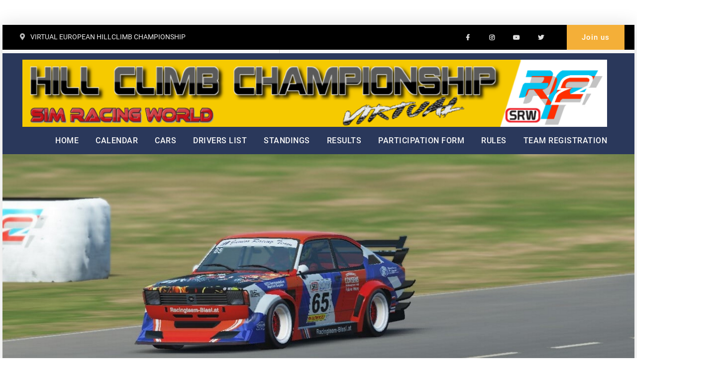

--- FILE ---
content_type: text/html; charset=UTF-8
request_url: https://www.hillclimb-virtual-championship.net/group-de-cl-e2-ss-2000/
body_size: 14525
content:
<!doctype html>
<html lang="en-US">
<head>
	<meta charset="UTF-8">
	<meta name="viewport" content="width=device-width, initial-scale=1">
	<link rel="profile" href="https://gmpg.org/xfn/11">
	<title>Cat. 2 &#8211; Group DE / Cl. E2-SS 2000 &#8211; Welcome to Hillclimb Championship</title>
<meta name='robots' content='max-image-preview:large' />
<link rel="alternate" type="application/rss+xml" title="Welcome to Hillclimb Championship &raquo; Feed" href="https://www.hillclimb-virtual-championship.net/feed/" />
<link rel="alternate" type="application/rss+xml" title="Welcome to Hillclimb Championship &raquo; Comments Feed" href="https://www.hillclimb-virtual-championship.net/comments/feed/" />
<script type="text/javascript">
window._wpemojiSettings = {"baseUrl":"https:\/\/s.w.org\/images\/core\/emoji\/14.0.0\/72x72\/","ext":".png","svgUrl":"https:\/\/s.w.org\/images\/core\/emoji\/14.0.0\/svg\/","svgExt":".svg","source":{"concatemoji":"https:\/\/www.hillclimb-virtual-championship.net\/wp-includes\/js\/wp-emoji-release.min.js?ver=6.1.9"}};
/*! This file is auto-generated */
!function(e,a,t){var n,r,o,i=a.createElement("canvas"),p=i.getContext&&i.getContext("2d");function s(e,t){var a=String.fromCharCode,e=(p.clearRect(0,0,i.width,i.height),p.fillText(a.apply(this,e),0,0),i.toDataURL());return p.clearRect(0,0,i.width,i.height),p.fillText(a.apply(this,t),0,0),e===i.toDataURL()}function c(e){var t=a.createElement("script");t.src=e,t.defer=t.type="text/javascript",a.getElementsByTagName("head")[0].appendChild(t)}for(o=Array("flag","emoji"),t.supports={everything:!0,everythingExceptFlag:!0},r=0;r<o.length;r++)t.supports[o[r]]=function(e){if(p&&p.fillText)switch(p.textBaseline="top",p.font="600 32px Arial",e){case"flag":return s([127987,65039,8205,9895,65039],[127987,65039,8203,9895,65039])?!1:!s([55356,56826,55356,56819],[55356,56826,8203,55356,56819])&&!s([55356,57332,56128,56423,56128,56418,56128,56421,56128,56430,56128,56423,56128,56447],[55356,57332,8203,56128,56423,8203,56128,56418,8203,56128,56421,8203,56128,56430,8203,56128,56423,8203,56128,56447]);case"emoji":return!s([129777,127995,8205,129778,127999],[129777,127995,8203,129778,127999])}return!1}(o[r]),t.supports.everything=t.supports.everything&&t.supports[o[r]],"flag"!==o[r]&&(t.supports.everythingExceptFlag=t.supports.everythingExceptFlag&&t.supports[o[r]]);t.supports.everythingExceptFlag=t.supports.everythingExceptFlag&&!t.supports.flag,t.DOMReady=!1,t.readyCallback=function(){t.DOMReady=!0},t.supports.everything||(n=function(){t.readyCallback()},a.addEventListener?(a.addEventListener("DOMContentLoaded",n,!1),e.addEventListener("load",n,!1)):(e.attachEvent("onload",n),a.attachEvent("onreadystatechange",function(){"complete"===a.readyState&&t.readyCallback()})),(e=t.source||{}).concatemoji?c(e.concatemoji):e.wpemoji&&e.twemoji&&(c(e.twemoji),c(e.wpemoji)))}(window,document,window._wpemojiSettings);
</script>
<style type="text/css">
img.wp-smiley,
img.emoji {
	display: inline !important;
	border: none !important;
	box-shadow: none !important;
	height: 1em !important;
	width: 1em !important;
	margin: 0 0.07em !important;
	vertical-align: -0.1em !important;
	background: none !important;
	padding: 0 !important;
}
</style>
	<link rel='stylesheet' id='wp-block-library-css' href='https://www.hillclimb-virtual-championship.net/wp-includes/css/dist/block-library/style.min.css?ver=6.1.9' type='text/css' media='all' />
<style id='wp-block-library-theme-inline-css' type='text/css'>
.wp-block-audio figcaption{color:#555;font-size:13px;text-align:center}.is-dark-theme .wp-block-audio figcaption{color:hsla(0,0%,100%,.65)}.wp-block-audio{margin:0 0 1em}.wp-block-code{border:1px solid #ccc;border-radius:4px;font-family:Menlo,Consolas,monaco,monospace;padding:.8em 1em}.wp-block-embed figcaption{color:#555;font-size:13px;text-align:center}.is-dark-theme .wp-block-embed figcaption{color:hsla(0,0%,100%,.65)}.wp-block-embed{margin:0 0 1em}.blocks-gallery-caption{color:#555;font-size:13px;text-align:center}.is-dark-theme .blocks-gallery-caption{color:hsla(0,0%,100%,.65)}.wp-block-image figcaption{color:#555;font-size:13px;text-align:center}.is-dark-theme .wp-block-image figcaption{color:hsla(0,0%,100%,.65)}.wp-block-image{margin:0 0 1em}.wp-block-pullquote{border-top:4px solid;border-bottom:4px solid;margin-bottom:1.75em;color:currentColor}.wp-block-pullquote__citation,.wp-block-pullquote cite,.wp-block-pullquote footer{color:currentColor;text-transform:uppercase;font-size:.8125em;font-style:normal}.wp-block-quote{border-left:.25em solid;margin:0 0 1.75em;padding-left:1em}.wp-block-quote cite,.wp-block-quote footer{color:currentColor;font-size:.8125em;position:relative;font-style:normal}.wp-block-quote.has-text-align-right{border-left:none;border-right:.25em solid;padding-left:0;padding-right:1em}.wp-block-quote.has-text-align-center{border:none;padding-left:0}.wp-block-quote.is-large,.wp-block-quote.is-style-large,.wp-block-quote.is-style-plain{border:none}.wp-block-search .wp-block-search__label{font-weight:700}.wp-block-search__button{border:1px solid #ccc;padding:.375em .625em}:where(.wp-block-group.has-background){padding:1.25em 2.375em}.wp-block-separator.has-css-opacity{opacity:.4}.wp-block-separator{border:none;border-bottom:2px solid;margin-left:auto;margin-right:auto}.wp-block-separator.has-alpha-channel-opacity{opacity:1}.wp-block-separator:not(.is-style-wide):not(.is-style-dots){width:100px}.wp-block-separator.has-background:not(.is-style-dots){border-bottom:none;height:1px}.wp-block-separator.has-background:not(.is-style-wide):not(.is-style-dots){height:2px}.wp-block-table{margin:"0 0 1em 0"}.wp-block-table thead{border-bottom:3px solid}.wp-block-table tfoot{border-top:3px solid}.wp-block-table td,.wp-block-table th{word-break:normal}.wp-block-table figcaption{color:#555;font-size:13px;text-align:center}.is-dark-theme .wp-block-table figcaption{color:hsla(0,0%,100%,.65)}.wp-block-video figcaption{color:#555;font-size:13px;text-align:center}.is-dark-theme .wp-block-video figcaption{color:hsla(0,0%,100%,.65)}.wp-block-video{margin:0 0 1em}.wp-block-template-part.has-background{padding:1.25em 2.375em;margin-top:0;margin-bottom:0}
</style>
<link rel='stylesheet' id='classic-theme-styles-css' href='https://www.hillclimb-virtual-championship.net/wp-includes/css/classic-themes.min.css?ver=1' type='text/css' media='all' />
<style id='global-styles-inline-css' type='text/css'>
body{--wp--preset--color--black: #000000;--wp--preset--color--cyan-bluish-gray: #abb8c3;--wp--preset--color--white: #ffffff;--wp--preset--color--pale-pink: #f78da7;--wp--preset--color--vivid-red: #cf2e2e;--wp--preset--color--luminous-vivid-orange: #ff6900;--wp--preset--color--luminous-vivid-amber: #fcb900;--wp--preset--color--light-green-cyan: #7bdcb5;--wp--preset--color--vivid-green-cyan: #00d084;--wp--preset--color--pale-cyan-blue: #8ed1fc;--wp--preset--color--vivid-cyan-blue: #0693e3;--wp--preset--color--vivid-purple: #9b51e0;--wp--preset--gradient--vivid-cyan-blue-to-vivid-purple: linear-gradient(135deg,rgba(6,147,227,1) 0%,rgb(155,81,224) 100%);--wp--preset--gradient--light-green-cyan-to-vivid-green-cyan: linear-gradient(135deg,rgb(122,220,180) 0%,rgb(0,208,130) 100%);--wp--preset--gradient--luminous-vivid-amber-to-luminous-vivid-orange: linear-gradient(135deg,rgba(252,185,0,1) 0%,rgba(255,105,0,1) 100%);--wp--preset--gradient--luminous-vivid-orange-to-vivid-red: linear-gradient(135deg,rgba(255,105,0,1) 0%,rgb(207,46,46) 100%);--wp--preset--gradient--very-light-gray-to-cyan-bluish-gray: linear-gradient(135deg,rgb(238,238,238) 0%,rgb(169,184,195) 100%);--wp--preset--gradient--cool-to-warm-spectrum: linear-gradient(135deg,rgb(74,234,220) 0%,rgb(151,120,209) 20%,rgb(207,42,186) 40%,rgb(238,44,130) 60%,rgb(251,105,98) 80%,rgb(254,248,76) 100%);--wp--preset--gradient--blush-light-purple: linear-gradient(135deg,rgb(255,206,236) 0%,rgb(152,150,240) 100%);--wp--preset--gradient--blush-bordeaux: linear-gradient(135deg,rgb(254,205,165) 0%,rgb(254,45,45) 50%,rgb(107,0,62) 100%);--wp--preset--gradient--luminous-dusk: linear-gradient(135deg,rgb(255,203,112) 0%,rgb(199,81,192) 50%,rgb(65,88,208) 100%);--wp--preset--gradient--pale-ocean: linear-gradient(135deg,rgb(255,245,203) 0%,rgb(182,227,212) 50%,rgb(51,167,181) 100%);--wp--preset--gradient--electric-grass: linear-gradient(135deg,rgb(202,248,128) 0%,rgb(113,206,126) 100%);--wp--preset--gradient--midnight: linear-gradient(135deg,rgb(2,3,129) 0%,rgb(40,116,252) 100%);--wp--preset--duotone--dark-grayscale: url('#wp-duotone-dark-grayscale');--wp--preset--duotone--grayscale: url('#wp-duotone-grayscale');--wp--preset--duotone--purple-yellow: url('#wp-duotone-purple-yellow');--wp--preset--duotone--blue-red: url('#wp-duotone-blue-red');--wp--preset--duotone--midnight: url('#wp-duotone-midnight');--wp--preset--duotone--magenta-yellow: url('#wp-duotone-magenta-yellow');--wp--preset--duotone--purple-green: url('#wp-duotone-purple-green');--wp--preset--duotone--blue-orange: url('#wp-duotone-blue-orange');--wp--preset--font-size--small: 13px;--wp--preset--font-size--medium: 20px;--wp--preset--font-size--large: 36px;--wp--preset--font-size--x-large: 42px;--wp--preset--spacing--20: 0.44rem;--wp--preset--spacing--30: 0.67rem;--wp--preset--spacing--40: 1rem;--wp--preset--spacing--50: 1.5rem;--wp--preset--spacing--60: 2.25rem;--wp--preset--spacing--70: 3.38rem;--wp--preset--spacing--80: 5.06rem;}:where(.is-layout-flex){gap: 0.5em;}body .is-layout-flow > .alignleft{float: left;margin-inline-start: 0;margin-inline-end: 2em;}body .is-layout-flow > .alignright{float: right;margin-inline-start: 2em;margin-inline-end: 0;}body .is-layout-flow > .aligncenter{margin-left: auto !important;margin-right: auto !important;}body .is-layout-constrained > .alignleft{float: left;margin-inline-start: 0;margin-inline-end: 2em;}body .is-layout-constrained > .alignright{float: right;margin-inline-start: 2em;margin-inline-end: 0;}body .is-layout-constrained > .aligncenter{margin-left: auto !important;margin-right: auto !important;}body .is-layout-constrained > :where(:not(.alignleft):not(.alignright):not(.alignfull)){max-width: var(--wp--style--global--content-size);margin-left: auto !important;margin-right: auto !important;}body .is-layout-constrained > .alignwide{max-width: var(--wp--style--global--wide-size);}body .is-layout-flex{display: flex;}body .is-layout-flex{flex-wrap: wrap;align-items: center;}body .is-layout-flex > *{margin: 0;}:where(.wp-block-columns.is-layout-flex){gap: 2em;}.has-black-color{color: var(--wp--preset--color--black) !important;}.has-cyan-bluish-gray-color{color: var(--wp--preset--color--cyan-bluish-gray) !important;}.has-white-color{color: var(--wp--preset--color--white) !important;}.has-pale-pink-color{color: var(--wp--preset--color--pale-pink) !important;}.has-vivid-red-color{color: var(--wp--preset--color--vivid-red) !important;}.has-luminous-vivid-orange-color{color: var(--wp--preset--color--luminous-vivid-orange) !important;}.has-luminous-vivid-amber-color{color: var(--wp--preset--color--luminous-vivid-amber) !important;}.has-light-green-cyan-color{color: var(--wp--preset--color--light-green-cyan) !important;}.has-vivid-green-cyan-color{color: var(--wp--preset--color--vivid-green-cyan) !important;}.has-pale-cyan-blue-color{color: var(--wp--preset--color--pale-cyan-blue) !important;}.has-vivid-cyan-blue-color{color: var(--wp--preset--color--vivid-cyan-blue) !important;}.has-vivid-purple-color{color: var(--wp--preset--color--vivid-purple) !important;}.has-black-background-color{background-color: var(--wp--preset--color--black) !important;}.has-cyan-bluish-gray-background-color{background-color: var(--wp--preset--color--cyan-bluish-gray) !important;}.has-white-background-color{background-color: var(--wp--preset--color--white) !important;}.has-pale-pink-background-color{background-color: var(--wp--preset--color--pale-pink) !important;}.has-vivid-red-background-color{background-color: var(--wp--preset--color--vivid-red) !important;}.has-luminous-vivid-orange-background-color{background-color: var(--wp--preset--color--luminous-vivid-orange) !important;}.has-luminous-vivid-amber-background-color{background-color: var(--wp--preset--color--luminous-vivid-amber) !important;}.has-light-green-cyan-background-color{background-color: var(--wp--preset--color--light-green-cyan) !important;}.has-vivid-green-cyan-background-color{background-color: var(--wp--preset--color--vivid-green-cyan) !important;}.has-pale-cyan-blue-background-color{background-color: var(--wp--preset--color--pale-cyan-blue) !important;}.has-vivid-cyan-blue-background-color{background-color: var(--wp--preset--color--vivid-cyan-blue) !important;}.has-vivid-purple-background-color{background-color: var(--wp--preset--color--vivid-purple) !important;}.has-black-border-color{border-color: var(--wp--preset--color--black) !important;}.has-cyan-bluish-gray-border-color{border-color: var(--wp--preset--color--cyan-bluish-gray) !important;}.has-white-border-color{border-color: var(--wp--preset--color--white) !important;}.has-pale-pink-border-color{border-color: var(--wp--preset--color--pale-pink) !important;}.has-vivid-red-border-color{border-color: var(--wp--preset--color--vivid-red) !important;}.has-luminous-vivid-orange-border-color{border-color: var(--wp--preset--color--luminous-vivid-orange) !important;}.has-luminous-vivid-amber-border-color{border-color: var(--wp--preset--color--luminous-vivid-amber) !important;}.has-light-green-cyan-border-color{border-color: var(--wp--preset--color--light-green-cyan) !important;}.has-vivid-green-cyan-border-color{border-color: var(--wp--preset--color--vivid-green-cyan) !important;}.has-pale-cyan-blue-border-color{border-color: var(--wp--preset--color--pale-cyan-blue) !important;}.has-vivid-cyan-blue-border-color{border-color: var(--wp--preset--color--vivid-cyan-blue) !important;}.has-vivid-purple-border-color{border-color: var(--wp--preset--color--vivid-purple) !important;}.has-vivid-cyan-blue-to-vivid-purple-gradient-background{background: var(--wp--preset--gradient--vivid-cyan-blue-to-vivid-purple) !important;}.has-light-green-cyan-to-vivid-green-cyan-gradient-background{background: var(--wp--preset--gradient--light-green-cyan-to-vivid-green-cyan) !important;}.has-luminous-vivid-amber-to-luminous-vivid-orange-gradient-background{background: var(--wp--preset--gradient--luminous-vivid-amber-to-luminous-vivid-orange) !important;}.has-luminous-vivid-orange-to-vivid-red-gradient-background{background: var(--wp--preset--gradient--luminous-vivid-orange-to-vivid-red) !important;}.has-very-light-gray-to-cyan-bluish-gray-gradient-background{background: var(--wp--preset--gradient--very-light-gray-to-cyan-bluish-gray) !important;}.has-cool-to-warm-spectrum-gradient-background{background: var(--wp--preset--gradient--cool-to-warm-spectrum) !important;}.has-blush-light-purple-gradient-background{background: var(--wp--preset--gradient--blush-light-purple) !important;}.has-blush-bordeaux-gradient-background{background: var(--wp--preset--gradient--blush-bordeaux) !important;}.has-luminous-dusk-gradient-background{background: var(--wp--preset--gradient--luminous-dusk) !important;}.has-pale-ocean-gradient-background{background: var(--wp--preset--gradient--pale-ocean) !important;}.has-electric-grass-gradient-background{background: var(--wp--preset--gradient--electric-grass) !important;}.has-midnight-gradient-background{background: var(--wp--preset--gradient--midnight) !important;}.has-small-font-size{font-size: var(--wp--preset--font-size--small) !important;}.has-medium-font-size{font-size: var(--wp--preset--font-size--medium) !important;}.has-large-font-size{font-size: var(--wp--preset--font-size--large) !important;}.has-x-large-font-size{font-size: var(--wp--preset--font-size--x-large) !important;}
.wp-block-navigation a:where(:not(.wp-element-button)){color: inherit;}
:where(.wp-block-columns.is-layout-flex){gap: 2em;}
.wp-block-pullquote{font-size: 1.5em;line-height: 1.6;}
</style>
<link rel='stylesheet' id='wpcdt-public-css-css' href='https://www.hillclimb-virtual-championship.net/wp-content/plugins/countdown-timer-ultimate/assets/css/wpcdt-public.css?ver=2.6.8' type='text/css' media='all' />
<link rel='stylesheet' id='social-widget-css' href='https://www.hillclimb-virtual-championship.net/wp-content/plugins/social-media-widget/social_widget.css?ver=6.1.9' type='text/css' media='all' />
<link rel='stylesheet' id='ufbl-custom-select-css-css' href='https://www.hillclimb-virtual-championship.net/wp-content/plugins/ultimate-form-builder-lite/css/jquery.selectbox.css?ver=1.5.3' type='text/css' media='all' />
<link rel='stylesheet' id='ufbl-front-css-css' href='https://www.hillclimb-virtual-championship.net/wp-content/plugins/ultimate-form-builder-lite/css/frontend.css?ver=1.5.3' type='text/css' media='all' />
<link rel='stylesheet' id='font-awesome-css' href='https://www.hillclimb-virtual-championship.net/wp-content/themes/ff-multipurpose-pro/css/font-awesome/css/all.min.css?ver=5.15.3' type='text/css' media='all' />
<link rel='stylesheet' id='ff-multipurpose-style-css' href='https://www.hillclimb-virtual-championship.net/wp-content/themes/ff-multipurpose-pro/style.css?ver=20221221-201423' type='text/css' media='all' />
<style id='ff-multipurpose-style-inline-css' type='text/css'>
a,a:visited,
						.section-portfolio .portfolio-content h3 a:hover,
						h1 a:hover,
						h2 a:hover,
						h3 a:hover,
						h4 a:hover,
						h5 a:hover,
						h6 a:hover,
						h1 a:focus,
						h2 a:focus,
						h3 a:focus,
						h4 a:focus,
						h5 a:focus,
						h6 a:hover,
						h1 a:active,
						h2 a:active,
						h3 a:active,
						h4 a:active,
						h5 a:active,
						h6 a:active,
						.overlap-header .site-title a:hover,
						.overlap-header .site-title a:focus,
						.overlap-header .site-title a:active,
						.main-navigation ul li.current-menu-item > a,
						.main-navigation ul li.current-menu-ancestor > a,
						.main-navigation ul li:hover > a,
						.main-navigation ul li:hover > a,
						.main-navigation ul li:hover > a,
						#main-nav .main-navigation ul ul li.current-menu-item > a,
						#main-nav .main-navigation ul ul li.current-menu-ancestor > a,
						#main-nav .main-navigation ul ul li.current_page_item > a,
						#main-nav .main-navigation ul ul li:hover > a,
						#main-nav .main-navigation ul ul li a:hover,
						#main-nav .main-navigation ul ul li a:focus,
						#main-nav .main-navigation ul ul li a:active
						#search-toggle:hover,
						#search-toggle:focus,#breadcrumb li a:hover,#breadcrumb li a:focus,#breadcrumb li a:active,#breadcrumb,
						#search-toggle:active,
						.entry-title a:hover,
						.entry-title a:focus,
						.entry-title a:active,
						.entry-meta a:hover,
						.entry-meta a:focus,
						.entry-meta a:active,
						.sidebar ul li a:hover,
						.sidebar ul li a:focus,
						.sidebar ul li a:active,
						.comment-metadata > a:hover,
						.comment-metadata > a:focus,
						.comment-metadata > a:active,
						.nav-inner-wrapper.nav-black-bg .main-navigation ul li.current-menu-item > a,
						.nav-inner-wrapper.nav-black-bg .main-navigation ul li.current-menu-ancestor > a,
						.nav-inner-wrapper.nav-black-bg .main-navigation ul li.current_page_item > a,
						.nav-inner-wrapper.nav-black-bg  .main-navigation ul li:hover > a,
						.nav-inner-wrapper.nav-black-bg .main-navigation ul li:hover > a,
						.nav-inner-wrapper.nav-black-bg .main-navigation ul li:hover > a,
						#quick-contact.layout-two li:before,.section-teams .team-position,.counter-section .counter-icon i,
						.site-title a:hover,
						.site-title a:focus,.site-title a:active,.footer-widget-area ul li::before,.section .section-top-subtitle,.portfolio-filter a.current, .portfolio-filter a:hover,.section-counter .counter-icon i,.cart-contents a:hover, .cart-contents a:focus, .cart-contents a:active,.footer-widget-area a:active, .footer-widget-area a:focus, .footer-widget-area a:hover,.section-testimonial p.testimonial-position {
					    color:#f4af38;
					}

				/* Background Color */
						.ff-button,
						.ff-button:visited,
						button,
						a.button,
						.ff-button.button-secondary:hover, .ff-button.button-secondary:active, .ff-button.button-secondary:focus,
						input[type="button"],
						input[type="reset"],
						input[type="submit"],
						.woocommerce #respond input#submit,
						.woocommerce a.button,
						.woocommerce button.button,
						.woocommerce input.button,
						.woocommerce #respond input#submit.alt,
						.woocommerce a.button.alt,
						.woocommerce button.button.alt,
						.woocommerce input.button.alt,
						#hero-section .featured-info a.more-link,
						#hero-section .featured-info a.more-link:visited,
						#promotion-section a.more-link,
						#promotion-section a.more-link:visited,
						a.scrollup,
						a.scrollup:visited,.footer-widget-area .widget-title:after,
						.section .section-title-wrap span.divider,
						#slider-section .swiper-pagination .swiper-pagination-bullet.swiper-pagination-bullet-active,
						.cart-contents p.woocommerce-mini-cart__buttons.buttons .button,
						.sidebar .widget-title:after,
						.section-latest-posts .new-cat a,
						.swiper-carousel-enabled .swiper-pagination-bullet-active,
						.swiper-carousel-enabled .swiper-pagination-bullet:hover,
						.swiper-carousel-enabled .swiper-pagination-bullet:focus,
						.swiper-carousel-enabled .swiper-pagination-bullet:active,
						a.comment-reply-link,
						.nav-inner-wrapper.nav-color-bg,
						.nav-inner-wrapper.nav-color-bg.sticky-enabled.sticky-header,
						.section .section-title-wrap span.divider:after,
						.section .title-divider,
						#slider-section .swiper-slide .divider,
						.overlap-header .main-navigation ul li.current-menu-item > a:before,
						.overlap-header .main-navigation ul li.current-menu-ancestor > a:before,
						.overlap-header .main-navigation ul li.current_page_item > a:before,
						.overlap-header .main-navigation ul li:hover > a:before,
						.overlap-header .main-navigation ul li a:hover:before,
						.overlap-header .main-navigation ul li a:focus:before,
						#slider-section a.more-link,
						#slider-section a.more-link:visited,
						.wwd-item-title:after,
						.featured-grid-title:after,.section-latest-posts .new-cat a, .post-thumbnail .cat-links a,#playlist-section .mejs-container, #playlist-section .mejs-embed, #playlist-section .mejs-embed body, #playlist-section .mejs-container .mejs-controls,#playlist-section .wp-playlist-tracks .wp-playlist-item.wp-playlist-playing, #playlist-section .wp-playlist-tracks .wp-playlist-item:hover,.pricing-section .pricing-plan-item.recommended .pricing-plan-header,#promotional-headline-section a.more-link, #promotional-headline-section a.more-link:visited,#hero-content-section .featured-info a.more-link, #hero-content-section .featured-info a.more-link:visited,.woocommerce .widget_price_filter .ui-slider .ui-slider-handle,
.woocommerce .widget_price_filter .ui-slider .ui-slider-range {
					    background-color: #f4af38;
					}


					/* Border Color */

					.sticky .hentry-inner {
					    border-color: #f4af38;
					}

					.wp-block-quote:not(.is-large):not(.is-style-large), blockquote {
					    border-left-color: #f4af38;
					}
.ff-button.button-secondary, .ff-button.button-secondary:visited { color: #ffffff; }
.ff-button.button-secondary, .ff-button.button-secondary:visited { background-color: #0d1556; }
.ff-button.button-secondary:hover,.ff-button.button-secondary:focus,.ff-button.button-secondary:active { color: #ffffff; }
#top-header { background-color: #000000; }
.footer-widget-area { background-color: #2a385b; }
#site-generator { background-color: #000000; }
a.scrollup:hover, a.scrollup:focus, a.scrollup:active { background-color: #222222; }
#testimonial-section { background-color: #000000; }
#team-section { background-color: #9e9e9e; }
#team-section .team-text-wrap  { background-color: #ffffff; }
#slider-section.overlay-enabled article::before { background-color: #022642; }
#promotional-headline-section.section.overlay-enabled:after { background-color: #000000; }
#promotional-headline-section .ff-button:hover, #promotional-headline-section .ff-button:focus,#promotional-headline-section .ff-button:active,#promotional-headline-section a.more-link:hover, #promotional-headline-section a.more-link:focus,#promotional-headline-section a.more-link:active { background-color: #000000; }
#portfolio-section { background-color: #ffffff; }
#portfolio-section .portfolio-content,.section-portfolio.style-two .item-inner-wrapper  { background-color: #ffffff; }
#portfolio-section h2 { color: #020202; }
#portfolio-section .section-title-wrap span.divider,#portfolio-section .section-title-wrap span.divider:after  { background-color: #050000; }
#portfolio-section .section-subtitle { color: #ffffff; }
#portfolio-section .section-top-subtitle { color: #282828; }
#portfolio-section a,#portfolio-section a:visited,#portfolio-section .portfolio-content h3 { color: #b5b5b5; }
#portfolio-section a:hover, #portfolio-section a:focus,#portfolio-section a:active { color: #ffcf0b; }
#hero-content-section { background-color: #2a385b; }
#hero-content-section h2 { color: #fcfcfc; }
#section-featured-grid { background-color: #2a385b; }
#section-featured-grid .featured-grid-wrapper,.section-featured-grid .featured-grid-text-content { background-color: #000000; }
#section-featured-grid h2  { color: #222222; }
#section-featured-grid p { color: #ffffff; }
#section-featured-grid a.more-link:hover, #section-featured-grid a.more-link:focus,#section-featured-grid a.more-link:active { color: #222222; }
#featured-content-section { background-color: #2a385b; }
#featured-content-section h2  { color: #ffffff; }
#featured-content-section  .section-subtitle { color: #ffffff; }
#featured-content-section a.more-link:hover, #featured-content-section a.more-link:focus,#featured-content-section a.more-link:active { color: #222222; }
#featured-content-section .section-latest-posts .new-cat a { color: #ffffff; }
#featured-content-section .section-latest-posts .new-cat a:hover { color: #222222; }
#featured-content-section .section-latest-posts .new-cat a:hover { background-color: #ffffff; }
#contact-form-section { background-color: #dd3333; }
</style>
<link rel='stylesheet' id='ff-multipurpose-fonts-css' href='https://www.hillclimb-virtual-championship.net/wp-content/fonts/21cbcfb2382de91271d475dbdb1592f0.css' type='text/css' media='all' />
<link rel='stylesheet' id='ff-multipurpose-block-style-css' href='https://www.hillclimb-virtual-championship.net/wp-content/themes/ff-multipurpose-pro/css/blocks.min.css?ver=20221221-201423' type='text/css' media='all' />
<link rel='stylesheet' id='swiper-css-css' href='https://www.hillclimb-virtual-championship.net/wp-content/themes/ff-multipurpose-pro/css/swiper.min.css?ver=20221221-201423' type='text/css' media='' />
<link rel='stylesheet' id='__EPYT__style-css' href='https://www.hillclimb-virtual-championship.net/wp-content/plugins/youtube-embed-plus/styles/ytprefs.min.css?ver=14.2.3' type='text/css' media='all' />
<style id='__EPYT__style-inline-css' type='text/css'>

                .epyt-gallery-thumb {
                        width: 33.333%;
                }
                
</style>
<script type='text/javascript' id='jquery-core-js-extra'>
/* <![CDATA[ */
var SDT_DATA = {"ajaxurl":"https:\/\/www.hillclimb-virtual-championship.net\/wp-admin\/admin-ajax.php","siteUrl":"https:\/\/www.hillclimb-virtual-championship.net\/","pluginsUrl":"https:\/\/www.hillclimb-virtual-championship.net\/wp-content\/plugins","isAdmin":""};
/* ]]> */
</script>
<script type='text/javascript' src='https://www.hillclimb-virtual-championship.net/wp-includes/js/jquery/jquery.min.js?ver=3.6.1' id='jquery-core-js'></script>
<script type='text/javascript' src='https://www.hillclimb-virtual-championship.net/wp-includes/js/jquery/jquery-migrate.min.js?ver=3.3.2' id='jquery-migrate-js'></script>
<script type='text/javascript' src='https://www.hillclimb-virtual-championship.net/wp-content/plugins/ultimate-form-builder-lite/js/jquery.selectbox-0.2.min.js?ver=1.5.3' id='ufbl-custom-select-js-js'></script>
<script type='text/javascript' id='ufbl-front-js-js-extra'>
/* <![CDATA[ */
var frontend_js_obj = {"default_error_message":"This field is required","ajax_url":"https:\/\/www.hillclimb-virtual-championship.net\/wp-admin\/admin-ajax.php","ajax_nonce":"61a9d2907d"};
/* ]]> */
</script>
<script type='text/javascript' src='https://www.hillclimb-virtual-championship.net/wp-content/plugins/ultimate-form-builder-lite/js/frontend.js?ver=1.5.3' id='ufbl-front-js-js'></script>
<script type='text/javascript' id='__ytprefs__-js-extra'>
/* <![CDATA[ */
var _EPYT_ = {"ajaxurl":"https:\/\/www.hillclimb-virtual-championship.net\/wp-admin\/admin-ajax.php","security":"c2b868bae9","gallery_scrolloffset":"20","eppathtoscripts":"https:\/\/www.hillclimb-virtual-championship.net\/wp-content\/plugins\/youtube-embed-plus\/scripts\/","eppath":"https:\/\/www.hillclimb-virtual-championship.net\/wp-content\/plugins\/youtube-embed-plus\/","epresponsiveselector":"[\"iframe.__youtube_prefs_widget__\"]","epdovol":"1","version":"14.2.3","evselector":"iframe.__youtube_prefs__[src], iframe[src*=\"youtube.com\/embed\/\"], iframe[src*=\"youtube-nocookie.com\/embed\/\"]","ajax_compat":"","maxres_facade":"eager","ytapi_load":"light","pause_others":"","stopMobileBuffer":"1","facade_mode":"","not_live_on_channel":""};
/* ]]> */
</script>
<script type='text/javascript' src='https://www.hillclimb-virtual-championship.net/wp-content/plugins/youtube-embed-plus/scripts/ytprefs.min.js?ver=14.2.3' id='__ytprefs__-js'></script>
<link rel="https://api.w.org/" href="https://www.hillclimb-virtual-championship.net/wp-json/" /><link rel="alternate" type="application/json" href="https://www.hillclimb-virtual-championship.net/wp-json/wp/v2/pages/5017" /><link rel="EditURI" type="application/rsd+xml" title="RSD" href="https://www.hillclimb-virtual-championship.net/xmlrpc.php?rsd" />
<link rel="wlwmanifest" type="application/wlwmanifest+xml" href="https://www.hillclimb-virtual-championship.net/wp-includes/wlwmanifest.xml" />
<meta name="generator" content="WordPress 6.1.9" />
<link rel="canonical" href="https://www.hillclimb-virtual-championship.net/group-de-cl-e2-ss-2000/" />
<link rel='shortlink' href='https://www.hillclimb-virtual-championship.net/?p=5017' />
<link rel="alternate" type="application/json+oembed" href="https://www.hillclimb-virtual-championship.net/wp-json/oembed/1.0/embed?url=https%3A%2F%2Fwww.hillclimb-virtual-championship.net%2Fgroup-de-cl-e2-ss-2000%2F" />
<link rel="alternate" type="text/xml+oembed" href="https://www.hillclimb-virtual-championship.net/wp-json/oembed/1.0/embed?url=https%3A%2F%2Fwww.hillclimb-virtual-championship.net%2Fgroup-de-cl-e2-ss-2000%2F&#038;format=xml" />
			<style type="text/css" rel="header-image">
				#custom-header {
					background-image: url( https://www.hillclimb-virtual-championship.net/wp-content/uploads/2022/04/cropped-PROMO7_1-1.jpg);
				}
			</style>
				<style type="text/css">
					.site-title,
			.site-description {
				position: absolute;
				clip: rect(1px, 1px, 1px, 1px);
			}
				</style>
		<link rel="icon" href="https://www.hillclimb-virtual-championship.net/wp-content/uploads/2019/03/cropped-cropped-SITE-LOGO002-32x32.png" sizes="32x32" />
<link rel="icon" href="https://www.hillclimb-virtual-championship.net/wp-content/uploads/2019/03/cropped-cropped-SITE-LOGO002-192x192.png" sizes="192x192" />
<link rel="apple-touch-icon" href="https://www.hillclimb-virtual-championship.net/wp-content/uploads/2019/03/cropped-cropped-SITE-LOGO002-180x180.png" />
<meta name="msapplication-TileImage" content="https://www.hillclimb-virtual-championship.net/wp-content/uploads/2019/03/cropped-cropped-SITE-LOGO002-270x270.png" />
</head>

<body class="page-template-default page page-id-5017 wp-custom-logo wp-embed-responsive layout-no-sidebar-full-width boxed-layout grid header-five #f4af38-color-scheme no-header-media">
<svg xmlns="http://www.w3.org/2000/svg" viewBox="0 0 0 0" width="0" height="0" focusable="false" role="none" style="visibility: hidden; position: absolute; left: -9999px; overflow: hidden;" ><defs><filter id="wp-duotone-dark-grayscale"><feColorMatrix color-interpolation-filters="sRGB" type="matrix" values=" .299 .587 .114 0 0 .299 .587 .114 0 0 .299 .587 .114 0 0 .299 .587 .114 0 0 " /><feComponentTransfer color-interpolation-filters="sRGB" ><feFuncR type="table" tableValues="0 0.498039215686" /><feFuncG type="table" tableValues="0 0.498039215686" /><feFuncB type="table" tableValues="0 0.498039215686" /><feFuncA type="table" tableValues="1 1" /></feComponentTransfer><feComposite in2="SourceGraphic" operator="in" /></filter></defs></svg><svg xmlns="http://www.w3.org/2000/svg" viewBox="0 0 0 0" width="0" height="0" focusable="false" role="none" style="visibility: hidden; position: absolute; left: -9999px; overflow: hidden;" ><defs><filter id="wp-duotone-grayscale"><feColorMatrix color-interpolation-filters="sRGB" type="matrix" values=" .299 .587 .114 0 0 .299 .587 .114 0 0 .299 .587 .114 0 0 .299 .587 .114 0 0 " /><feComponentTransfer color-interpolation-filters="sRGB" ><feFuncR type="table" tableValues="0 1" /><feFuncG type="table" tableValues="0 1" /><feFuncB type="table" tableValues="0 1" /><feFuncA type="table" tableValues="1 1" /></feComponentTransfer><feComposite in2="SourceGraphic" operator="in" /></filter></defs></svg><svg xmlns="http://www.w3.org/2000/svg" viewBox="0 0 0 0" width="0" height="0" focusable="false" role="none" style="visibility: hidden; position: absolute; left: -9999px; overflow: hidden;" ><defs><filter id="wp-duotone-purple-yellow"><feColorMatrix color-interpolation-filters="sRGB" type="matrix" values=" .299 .587 .114 0 0 .299 .587 .114 0 0 .299 .587 .114 0 0 .299 .587 .114 0 0 " /><feComponentTransfer color-interpolation-filters="sRGB" ><feFuncR type="table" tableValues="0.549019607843 0.988235294118" /><feFuncG type="table" tableValues="0 1" /><feFuncB type="table" tableValues="0.717647058824 0.254901960784" /><feFuncA type="table" tableValues="1 1" /></feComponentTransfer><feComposite in2="SourceGraphic" operator="in" /></filter></defs></svg><svg xmlns="http://www.w3.org/2000/svg" viewBox="0 0 0 0" width="0" height="0" focusable="false" role="none" style="visibility: hidden; position: absolute; left: -9999px; overflow: hidden;" ><defs><filter id="wp-duotone-blue-red"><feColorMatrix color-interpolation-filters="sRGB" type="matrix" values=" .299 .587 .114 0 0 .299 .587 .114 0 0 .299 .587 .114 0 0 .299 .587 .114 0 0 " /><feComponentTransfer color-interpolation-filters="sRGB" ><feFuncR type="table" tableValues="0 1" /><feFuncG type="table" tableValues="0 0.278431372549" /><feFuncB type="table" tableValues="0.592156862745 0.278431372549" /><feFuncA type="table" tableValues="1 1" /></feComponentTransfer><feComposite in2="SourceGraphic" operator="in" /></filter></defs></svg><svg xmlns="http://www.w3.org/2000/svg" viewBox="0 0 0 0" width="0" height="0" focusable="false" role="none" style="visibility: hidden; position: absolute; left: -9999px; overflow: hidden;" ><defs><filter id="wp-duotone-midnight"><feColorMatrix color-interpolation-filters="sRGB" type="matrix" values=" .299 .587 .114 0 0 .299 .587 .114 0 0 .299 .587 .114 0 0 .299 .587 .114 0 0 " /><feComponentTransfer color-interpolation-filters="sRGB" ><feFuncR type="table" tableValues="0 0" /><feFuncG type="table" tableValues="0 0.647058823529" /><feFuncB type="table" tableValues="0 1" /><feFuncA type="table" tableValues="1 1" /></feComponentTransfer><feComposite in2="SourceGraphic" operator="in" /></filter></defs></svg><svg xmlns="http://www.w3.org/2000/svg" viewBox="0 0 0 0" width="0" height="0" focusable="false" role="none" style="visibility: hidden; position: absolute; left: -9999px; overflow: hidden;" ><defs><filter id="wp-duotone-magenta-yellow"><feColorMatrix color-interpolation-filters="sRGB" type="matrix" values=" .299 .587 .114 0 0 .299 .587 .114 0 0 .299 .587 .114 0 0 .299 .587 .114 0 0 " /><feComponentTransfer color-interpolation-filters="sRGB" ><feFuncR type="table" tableValues="0.780392156863 1" /><feFuncG type="table" tableValues="0 0.949019607843" /><feFuncB type="table" tableValues="0.352941176471 0.470588235294" /><feFuncA type="table" tableValues="1 1" /></feComponentTransfer><feComposite in2="SourceGraphic" operator="in" /></filter></defs></svg><svg xmlns="http://www.w3.org/2000/svg" viewBox="0 0 0 0" width="0" height="0" focusable="false" role="none" style="visibility: hidden; position: absolute; left: -9999px; overflow: hidden;" ><defs><filter id="wp-duotone-purple-green"><feColorMatrix color-interpolation-filters="sRGB" type="matrix" values=" .299 .587 .114 0 0 .299 .587 .114 0 0 .299 .587 .114 0 0 .299 .587 .114 0 0 " /><feComponentTransfer color-interpolation-filters="sRGB" ><feFuncR type="table" tableValues="0.650980392157 0.403921568627" /><feFuncG type="table" tableValues="0 1" /><feFuncB type="table" tableValues="0.447058823529 0.4" /><feFuncA type="table" tableValues="1 1" /></feComponentTransfer><feComposite in2="SourceGraphic" operator="in" /></filter></defs></svg><svg xmlns="http://www.w3.org/2000/svg" viewBox="0 0 0 0" width="0" height="0" focusable="false" role="none" style="visibility: hidden; position: absolute; left: -9999px; overflow: hidden;" ><defs><filter id="wp-duotone-blue-orange"><feColorMatrix color-interpolation-filters="sRGB" type="matrix" values=" .299 .587 .114 0 0 .299 .587 .114 0 0 .299 .587 .114 0 0 .299 .587 .114 0 0 " /><feComponentTransfer color-interpolation-filters="sRGB" ><feFuncR type="table" tableValues="0.0980392156863 1" /><feFuncG type="table" tableValues="0 0.662745098039" /><feFuncB type="table" tableValues="0.847058823529 0.419607843137" /><feFuncA type="table" tableValues="1 1" /></feComponentTransfer><feComposite in2="SourceGraphic" operator="in" /></filter></defs></svg><div id="page" class="site">
	<a class="skip-link screen-reader-text" href="#content">Skip to content</a>

	<div class="header-wrapper overlap-header">
	<div id="top-header" class="dark-top-header main-top-header-five">
		<div class="site-top-header-mobile">
			<div class="container">
				<button id="header-top-toggle" class="header-top-toggle" aria-controls="header-top" aria-expanded="false">
					<i class="fas fa-bars"></i><span class="menu-label">top</span></button><!-- #header-top-toggle -->
				<div id="site-top-header-mobile-container">
											<div id="quick-contact">
								<div class="inner-quick-contact">
		<ul>
			
			
							<li class="quick-address"><span>Address</span>VIRTUAL EUROPEAN HILLCLIMB CHAMPIONSHIP</li>
			
					</ul>
	</div><!-- .inner-quick-contact -->

						</div>
						
												<div id="top-social">
							<div class="social-nav">
								<nav id="social-primary-navigation" class="social-navigation" role="navigation" aria-label="Social Links Menu">
									<div class="menu-social-menu-container"><ul id="menu-social-menu" class="social-links-menu"><li id="menu-item-8915" class="menu-item menu-item-type-custom menu-item-object-custom menu-item-8915"><a href="https://www.facebook.com/HillclimbVirtualChampionship/"><span class="screen-reader-text">Facebook</a></li>
<li id="menu-item-8916" class="menu-item menu-item-type-custom menu-item-object-custom menu-item-8916"><a href="https://www.instagram.com/european_hillclimb_virtual/"><span class="screen-reader-text">Instagram</a></li>
<li id="menu-item-8918" class="menu-item menu-item-type-custom menu-item-object-custom menu-item-8918"><a href="https://www.youtube.com/@hillclimbsimracing"><span class="screen-reader-text">Youtube</a></li>
<li id="menu-item-8919" class="menu-item menu-item-type-custom menu-item-object-custom menu-item-8919"><a href="https://twitter.com/hillvirtual"><span class="screen-reader-text">Twitter</a></li>
</ul></div>								</nav><!-- .social-navigation -->
							</div>
						</div><!-- #top-social -->
									</div><!-- #site-top-header-mobile-container-->
			</div><!-- .container -->
		</div><!-- .site-top-header-mobile -->
		<div class="site-top-header">
			<div class="container">

								<div id="quick-contact" class="pull-left">
						<div class="inner-quick-contact">
		<ul>
			
			
							<li class="quick-address"><span>Address</span>VIRTUAL EUROPEAN HILLCLIMB CHAMPIONSHIP</li>
			
					</ul>
	</div><!-- .inner-quick-contact -->

				</div>
				<div class="top-head-right pull-right">
										<div id="top-social" class="pull-left">
						<div class="social-nav">
							<nav id="social-primary-navigation" class="social-navigation" role="navigation" aria-label="Social Links Menu">
								<div class="menu-social-menu-container"><ul id="menu-social-menu-1" class="social-links-menu"><li class="menu-item menu-item-type-custom menu-item-object-custom menu-item-8915"><a href="https://www.facebook.com/HillclimbVirtualChampionship/"><span class="screen-reader-text">Facebook</a></li>
<li class="menu-item menu-item-type-custom menu-item-object-custom menu-item-8916"><a href="https://www.instagram.com/european_hillclimb_virtual/"><span class="screen-reader-text">Instagram</a></li>
<li class="menu-item menu-item-type-custom menu-item-object-custom menu-item-8918"><a href="https://www.youtube.com/@hillclimbsimracing"><span class="screen-reader-text">Youtube</a></li>
<li class="menu-item menu-item-type-custom menu-item-object-custom menu-item-8919"><a href="https://twitter.com/hillvirtual"><span class="screen-reader-text">Twitter</a></li>
</ul></div>							</nav><!-- .social-navigation -->
						</div>
					</div><!-- #top-social -->
																		<a target="_blank" href="https://www.hillclimb-virtual-championship.net/participation-form-season-2022/" class="ff-button header-button pull-right">Join us</a>
																	</div>
			</div><!-- .container -->
		</div><!-- .site-top-header -->
	</div><!-- #top-header -->
	<header id="masthead" class="site-header main-header-five  clear-fix">
		<div class="container">
			<div class="site-header-main">
				<div class="container">
					<div class="site-branding">
						

	<a href="https://www.hillclimb-virtual-championship.net/" class="custom-logo-link" rel="home"><img width="1353" height="156" src="https://www.hillclimb-virtual-championship.net/wp-content/uploads/2021/04/cropped-cropped-cropped-cropped-hillclimb-logo-2-1.png" class="custom-logo" alt="Welcome to Hillclimb Championship" decoding="async" srcset="https://www.hillclimb-virtual-championship.net/wp-content/uploads/2021/04/cropped-cropped-cropped-cropped-hillclimb-logo-2-1.png 1353w, https://www.hillclimb-virtual-championship.net/wp-content/uploads/2021/04/cropped-cropped-cropped-cropped-hillclimb-logo-2-1-300x35.png 300w, https://www.hillclimb-virtual-championship.net/wp-content/uploads/2021/04/cropped-cropped-cropped-cropped-hillclimb-logo-2-1-1024x118.png 1024w, https://www.hillclimb-virtual-championship.net/wp-content/uploads/2021/04/cropped-cropped-cropped-cropped-hillclimb-logo-2-1-768x89.png 768w, https://www.hillclimb-virtual-championship.net/wp-content/uploads/2021/04/cropped-cropped-cropped-cropped-hillclimb-logo-2-1-825x95.png 825w, https://www.hillclimb-virtual-championship.net/wp-content/uploads/2021/04/cropped-cropped-cropped-cropped-hillclimb-logo-2-1-600x69.png 600w, https://www.hillclimb-virtual-championship.net/wp-content/uploads/2021/04/cropped-cropped-cropped-cropped-hillclimb-logo-2-1-400x46.png 400w, https://www.hillclimb-virtual-championship.net/wp-content/uploads/2021/04/cropped-cropped-cropped-cropped-hillclimb-logo-2-1-1320x152.png 1320w" sizes="(max-width: 1353px) 100vw, 1353px" /></a>
	<div class="site-identity">
					<p class="site-title"><a href="https://www.hillclimb-virtual-championship.net/" rel="home">Welcome to Hillclimb Championship</a></p>
			</div><!-- .site-identity -->

					</div><!-- .site-branding -->
					<div class="right-head pull-right">
						<div id="main-nav" class="pull-left">
							
<button id="primary-menu-toggle" class="menu-primary-toggle menu-toggle" aria-controls="primary-menu" aria-expanded="false">
	<i class="fas fa-bars"></i><span class="menu-label">Menu</span></span>
</button>

<div id="site-header-menu" class="site-primary-menu">
	<nav id="site-primary-navigation" class="main-navigation site-navigation custom-primary-menu" role="navigation" aria-label="Primary Menu">
		<div class="primary-menu-container"><ul id="menu-srw-menu" class="primary-menu"><li id="menu-item-11158" class="menu-item menu-item-type-post_type menu-item-object-page menu-item-11158"><a href="https://www.hillclimb-virtual-championship.net/home/">HOME</a></li>
<li id="menu-item-11182" class="menu-item menu-item-type-post_type menu-item-object-page menu-item-11182"><a href="https://www.hillclimb-virtual-championship.net/calendar-2/">CALENDAR</a></li>
<li id="menu-item-11159" class="menu-item menu-item-type-post_type menu-item-object-page menu-item-11159"><a href="https://www.hillclimb-virtual-championship.net/cars/">CARS</a></li>
<li id="menu-item-11160" class="menu-item menu-item-type-post_type menu-item-object-page menu-item-11160"><a href="https://www.hillclimb-virtual-championship.net/drivers-season-cup-2025-26/">DRIVERS LIST</a></li>
<li id="menu-item-11166" class="menu-item menu-item-type-post_type menu-item-object-page menu-item-11166"><a href="https://www.hillclimb-virtual-championship.net/driver-standings-international-hillclimb-cup-2025-26/">STANDINGS</a></li>
<li id="menu-item-11169" class="menu-item menu-item-type-post_type menu-item-object-page menu-item-11169"><a href="https://www.hillclimb-virtual-championship.net/results-cup-2025-26/">RESULTS</a></li>
<li id="menu-item-11174" class="menu-item menu-item-type-post_type menu-item-object-page menu-item-11174"><a href="https://www.hillclimb-virtual-championship.net/participation-form-2021/">PARTICIPATION FORM</a></li>
<li id="menu-item-11161" class="menu-item menu-item-type-post_type menu-item-object-page menu-item-11161"><a href="https://www.hillclimb-virtual-championship.net/rules-ehc/">RULES</a></li>
<li id="menu-item-11175" class="menu-item menu-item-type-post_type menu-item-object-page menu-item-11175"><a href="https://www.hillclimb-virtual-championship.net/team-registration/">TEAM REGISTRATION</a></li>
</ul></div>	</nav><!-- #site-primary-navigation.custom-primary-menu -->
</div><!-- .site-header-main -->
						</div><!-- .main-nav -->
						<div class="head-search-cart-wrap pull-left">
							<div class="header-search pull-left">
															</div><!-- .header-search -->

													</div><!-- .head-search-cart-wrap -->
					</div><!-- .right-head -->
				</div><!-- .container -->
			</div><!-- .site-header-main -->
		</div><!-- .container -->
	</header><!-- #masthead -->
</div><!-- .header-wrapper -->

	
	
			<div id="breadcrumb">
					<div aria-label="Breadcrumbs" class="breadcrumbs breadcrumb-trail">
						<ol itemscope itemtype="http://schema.org/BreadcrumbList" class="trail-items"><li itemprop="itemListElement" itemscope itemtype="http://schema.org/ListItem"><a itemprop="item" href="https://www.hillclimb-virtual-championship.net/"><span itemprop="name">Home</span></a><meta itemprop="position" content="1" /></li><li itemprop="itemListElement" itemscope itemtype="http://schema.org/ListItem" class="breadcrumb-current"><span itemprop="name">Cat. 2 &#8211; Group DE / Cl. E2-SS 2000</span><meta itemprop="position" content="2" /></li>
					</ol>
				</div><!-- .breadcrumbs -->
			</div> <!-- #breadcrumb -->


	<div id="slider-section" class="section slider-section no-padding style-one zoom-disabled">
	<div class="swiper-wrapper">
			<article id="slider-post-0" class="swiper-slide caption-animatehas-post-thumbnail text-aligncenter">
				<div class="slider-image-wrapper">
			<div class="slider-content-image featured-image">
				<img src ="http://www.hillclimb-virtual-championship.net/wp-content/uploads/2023/01/slilde12-min.jpg" />
			</div><!-- .featured-image -->
		</div><!-- .slider-image-wrapper -->
		
		<div class="slider-content-wrapper custom-type">
			<div class="container">
								
				 <div class="slider-buttons clear-fix"> 				</div> <!-- .slider-buttons -->
			</div><!-- .container -->
		</div><!-- .slider-content-wrapper -->
	</article><!-- .hentry -->
	<article id="slider-post-1" class="swiper-slide caption-animatehas-post-thumbnail text-alignleft">
				<div class="slider-image-wrapper">
			<div class="slider-content-image featured-image">
				<img src ="http://www.hillclimb-virtual-championship.net/wp-content/uploads/2023/01/slilde13-min.jpg" />
			</div><!-- .featured-image -->
		</div><!-- .slider-image-wrapper -->
		
		<div class="slider-content-wrapper custom-type">
			<div class="container">
								
				 <div class="slider-buttons clear-fix"> 				</div> <!-- .slider-buttons -->
			</div><!-- .container -->
		</div><!-- .slider-content-wrapper -->
	</article><!-- .hentry -->
	<article id="slider-post-2" class="swiper-slide caption-animatehas-post-thumbnail text-alignleft">
				<div class="slider-image-wrapper">
			<div class="slider-content-image featured-image">
				<img src ="http://www.hillclimb-virtual-championship.net/wp-content/uploads/2023/01/slilde11-min.jpg" />
			</div><!-- .featured-image -->
		</div><!-- .slider-image-wrapper -->
		
		<div class="slider-content-wrapper custom-type">
			<div class="container">
								
				 <div class="slider-buttons clear-fix"> 				</div> <!-- .slider-buttons -->
			</div><!-- .container -->
		</div><!-- .slider-content-wrapper -->
	</article><!-- .hentry -->
	<article id="slider-post-3" class="swiper-slide caption-animatehas-post-thumbnail ">
				<div class="slider-image-wrapper">
			<div class="slider-content-image featured-image">
				<img src ="http://www.hillclimb-virtual-championship.net/wp-content/uploads/2023/01/slilde10-min.jpg" />
			</div><!-- .featured-image -->
		</div><!-- .slider-image-wrapper -->
		
		<div class="slider-content-wrapper custom-type">
			<div class="container">
								
				 <div class="slider-buttons clear-fix"> 				</div> <!-- .slider-buttons -->
			</div><!-- .container -->
		</div><!-- .slider-content-wrapper -->
	</article><!-- .hentry -->
	<article id="slider-post-4" class="swiper-slide caption-animatehas-post-thumbnail ">
				<div class="slider-image-wrapper">
			<div class="slider-content-image featured-image">
				<img src ="http://www.hillclimb-virtual-championship.net/wp-content/uploads/2023/01/slilde5-min.jpg" />
			</div><!-- .featured-image -->
		</div><!-- .slider-image-wrapper -->
		
		<div class="slider-content-wrapper custom-type">
			<div class="container">
								
				 <div class="slider-buttons clear-fix"> 				</div> <!-- .slider-buttons -->
			</div><!-- .container -->
		</div><!-- .slider-content-wrapper -->
	</article><!-- .hentry -->
	<article id="slider-post-5" class="swiper-slide caption-animatehas-post-thumbnail ">
				<div class="slider-image-wrapper">
			<div class="slider-content-image featured-image">
				<img src ="http://www.hillclimb-virtual-championship.net/wp-content/uploads/2022/12/slilde4-min.jpg" />
			</div><!-- .featured-image -->
		</div><!-- .slider-image-wrapper -->
		
		<div class="slider-content-wrapper custom-type">
			<div class="container">
								
				 <div class="slider-buttons clear-fix"> 				</div> <!-- .slider-buttons -->
			</div><!-- .container -->
		</div><!-- .slider-content-wrapper -->
	</article><!-- .hentry -->
	<article id="slider-post-6" class="swiper-slide caption-animatehas-post-thumbnail ">
				<div class="slider-image-wrapper">
			<div class="slider-content-image featured-image">
				<img src ="http://www.hillclimb-virtual-championship.net/wp-content/uploads/2023/01/slilde4-min.jpg" />
			</div><!-- .featured-image -->
		</div><!-- .slider-image-wrapper -->
		
		<div class="slider-content-wrapper custom-type">
			<div class="container">
								
				 <div class="slider-buttons clear-fix"> 				</div> <!-- .slider-buttons -->
			</div><!-- .container -->
		</div><!-- .slider-content-wrapper -->
	</article><!-- .hentry -->
	<article id="slider-post-7" class="swiper-slide caption-animatehas-post-thumbnail ">
				<div class="slider-image-wrapper">
			<div class="slider-content-image featured-image">
				<img src ="http://www.hillclimb-virtual-championship.net/wp-content/uploads/2023/01/slilde8-min.jpg" />
			</div><!-- .featured-image -->
		</div><!-- .slider-image-wrapper -->
		
		<div class="slider-content-wrapper custom-type">
			<div class="container">
								
				 <div class="slider-buttons clear-fix"> 				</div> <!-- .slider-buttons -->
			</div><!-- .container -->
		</div><!-- .slider-content-wrapper -->
	</article><!-- .hentry -->
	<article id="slider-post-8" class="swiper-slide caption-animatehas-post-thumbnail ">
				<div class="slider-image-wrapper">
			<div class="slider-content-image featured-image">
				<img src ="http://www.hillclimb-virtual-championship.net/wp-content/uploads/2023/01/slilde7-min.jpg" />
			</div><!-- .featured-image -->
		</div><!-- .slider-image-wrapper -->
		
		<div class="slider-content-wrapper custom-type">
			<div class="container">
								
				 <div class="slider-buttons clear-fix"> 				</div> <!-- .slider-buttons -->
			</div><!-- .container -->
		</div><!-- .slider-content-wrapper -->
	</article><!-- .hentry -->
	<article id="slider-post-9" class="swiper-slide caption-animatehas-post-thumbnail ">
				<div class="slider-image-wrapper">
			<div class="slider-content-image featured-image">
				<img src ="http://www.hillclimb-virtual-championship.net/wp-content/uploads/2022/12/slilde2-min.jpg" />
			</div><!-- .featured-image -->
		</div><!-- .slider-image-wrapper -->
		
		<div class="slider-content-wrapper custom-type">
			<div class="container">
								
				 <div class="slider-buttons clear-fix"> 				</div> <!-- .slider-buttons -->
			</div><!-- .container -->
		</div><!-- .slider-content-wrapper -->
	</article><!-- .hentry -->
	<article id="slider-post-10" class="swiper-slide caption-animatehas-post-thumbnail ">
				<div class="slider-image-wrapper">
			<div class="slider-content-image featured-image">
				<img src ="http://www.hillclimb-virtual-championship.net/wp-content/uploads/2023/01/slilde6-min.jpg" />
			</div><!-- .featured-image -->
		</div><!-- .slider-image-wrapper -->
		
		<div class="slider-content-wrapper custom-type">
			<div class="container">
								
				 <div class="slider-buttons clear-fix"> 				</div> <!-- .slider-buttons -->
			</div><!-- .container -->
		</div><!-- .slider-content-wrapper -->
	</article><!-- .hentry -->
	<article id="slider-post-11" class="swiper-slide caption-animatehas-post-thumbnail ">
				<div class="slider-image-wrapper">
			<div class="slider-content-image featured-image">
				<img src ="http://www.hillclimb-virtual-championship.net/wp-content/uploads/2023/01/slilde9-min.jpg" />
			</div><!-- .featured-image -->
		</div><!-- .slider-image-wrapper -->
		
		<div class="slider-content-wrapper custom-type">
			<div class="container">
								
				 <div class="slider-buttons clear-fix"> 				</div> <!-- .slider-buttons -->
			</div><!-- .container -->
		</div><!-- .slider-content-wrapper -->
	</article><!-- .hentry -->
	<article id="slider-post-12" class="swiper-slide caption-animatehas-post-thumbnail ">
				<div class="slider-image-wrapper">
			<div class="slider-content-image featured-image">
				<img src ="http://www.hillclimb-virtual-championship.net/wp-content/uploads/2023/01/slilde14-min.jpg" />
			</div><!-- .featured-image -->
		</div><!-- .slider-image-wrapper -->
		
		<div class="slider-content-wrapper custom-type">
			<div class="container">
								
				 <div class="slider-buttons clear-fix"> 				</div> <!-- .slider-buttons -->
			</div><!-- .container -->
		</div><!-- .slider-content-wrapper -->
	</article><!-- .hentry -->
	<article id="slider-post-13" class="swiper-slide caption-animatehas-post-thumbnail ">
				<div class="slider-image-wrapper">
			<div class="slider-content-image featured-image">
				<img src ="http://www.hillclimb-virtual-championship.net/wp-content/uploads/2023/01/slilde15-min.jpg" />
			</div><!-- .featured-image -->
		</div><!-- .slider-image-wrapper -->
		
		<div class="slider-content-wrapper custom-type">
			<div class="container">
								
				 <div class="slider-buttons clear-fix"> 				</div> <!-- .slider-buttons -->
			</div><!-- .container -->
		</div><!-- .slider-content-wrapper -->
	</article><!-- .hentry -->
	<article id="slider-post-14" class="swiper-slide caption-animatehas-post-thumbnail ">
				<div class="slider-image-wrapper">
			<div class="slider-content-image featured-image">
				<img src ="http://www.hillclimb-virtual-championship.net/wp-content/uploads/2023/01/slilde16-min.jpg" />
			</div><!-- .featured-image -->
		</div><!-- .slider-image-wrapper -->
		
		<div class="slider-content-wrapper custom-type">
			<div class="container">
								
				 <div class="slider-buttons clear-fix"> 				</div> <!-- .slider-buttons -->
			</div><!-- .container -->
		</div><!-- .slider-content-wrapper -->
	</article><!-- .hentry -->
	<article id="slider-post-15" class="swiper-slide caption-animatehas-post-thumbnail ">
				<div class="slider-image-wrapper">
			<div class="slider-content-image featured-image">
				<img src ="http://www.hillclimb-virtual-championship.net/wp-content/uploads/2023/01/slilde17-min.jpg" />
			</div><!-- .featured-image -->
		</div><!-- .slider-image-wrapper -->
		
		<div class="slider-content-wrapper custom-type">
			<div class="container">
								
				 <div class="slider-buttons clear-fix"> 				</div> <!-- .slider-buttons -->
			</div><!-- .container -->
		</div><!-- .slider-content-wrapper -->
	</article><!-- .hentry -->
	<article id="slider-post-16" class="swiper-slide caption-animatehas-post-thumbnail ">
				<div class="slider-image-wrapper">
			<div class="slider-content-image featured-image">
				<img src ="http://www.hillclimb-virtual-championship.net/wp-content/uploads/2023/01/slilde18-min.jpg" />
			</div><!-- .featured-image -->
		</div><!-- .slider-image-wrapper -->
		
		<div class="slider-content-wrapper custom-type">
			<div class="container">
								
				 <div class="slider-buttons clear-fix"> 				</div> <!-- .slider-buttons -->
			</div><!-- .container -->
		</div><!-- .slider-content-wrapper -->
	</article><!-- .hentry -->
	<article id="slider-post-17" class="swiper-slide caption-animatehas-post-thumbnail ">
				<div class="slider-image-wrapper">
			<div class="slider-content-image featured-image">
				<img src ="http://www.hillclimb-virtual-championship.net/wp-content/uploads/2023/01/slilde19-min.jpg" />
			</div><!-- .featured-image -->
		</div><!-- .slider-image-wrapper -->
		
		<div class="slider-content-wrapper custom-type">
			<div class="container">
								
				 <div class="slider-buttons clear-fix"> 				</div> <!-- .slider-buttons -->
			</div><!-- .container -->
		</div><!-- .slider-content-wrapper -->
	</article><!-- .hentry -->
	<article id="slider-post-18" class="swiper-slide caption-animatehas-post-thumbnail ">
				<div class="slider-image-wrapper">
			<div class="slider-content-image featured-image">
				<img src ="http://www.hillclimb-virtual-championship.net/wp-content/uploads/2023/01/slilde20-min.jpg" />
			</div><!-- .featured-image -->
		</div><!-- .slider-image-wrapper -->
		
		<div class="slider-content-wrapper custom-type">
			<div class="container">
								
				 <div class="slider-buttons clear-fix"> 				</div> <!-- .slider-buttons -->
			</div><!-- .container -->
		</div><!-- .slider-content-wrapper -->
	</article><!-- .hentry -->
	<article id="slider-post-19" class="swiper-slide caption-animatehas-post-thumbnail ">
				<div class="slider-image-wrapper">
			<div class="slider-content-image featured-image">
				<img src ="http://www.hillclimb-virtual-championship.net/wp-content/uploads/2023/01/slilde21-min.jpg" />
			</div><!-- .featured-image -->
		</div><!-- .slider-image-wrapper -->
		
		<div class="slider-content-wrapper custom-type">
			<div class="container">
								
				 <div class="slider-buttons clear-fix"> 				</div> <!-- .slider-buttons -->
			</div><!-- .container -->
		</div><!-- .slider-content-wrapper -->
	</article><!-- .hentry -->
	<article id="slider-post-20" class="swiper-slide caption-animatehas-post-thumbnail ">
				<div class="slider-image-wrapper">
			<div class="slider-content-image featured-image">
				<img src ="http://www.hillclimb-virtual-championship.net/wp-content/uploads/2023/01/slilde22-min.jpg" />
			</div><!-- .featured-image -->
		</div><!-- .slider-image-wrapper -->
		
		<div class="slider-content-wrapper custom-type">
			<div class="container">
								
				 <div class="slider-buttons clear-fix"> 				</div> <!-- .slider-buttons -->
			</div><!-- .container -->
		</div><!-- .slider-content-wrapper -->
	</article><!-- .hentry -->
	<article id="slider-post-21" class="swiper-slide caption-animatehas-post-thumbnail ">
				<div class="slider-image-wrapper">
			<div class="slider-content-image featured-image">
				<img src ="http://www.hillclimb-virtual-championship.net/wp-content/uploads/2023/01/slilde23-min.jpg" />
			</div><!-- .featured-image -->
		</div><!-- .slider-image-wrapper -->
		
		<div class="slider-content-wrapper custom-type">
			<div class="container">
								
				 <div class="slider-buttons clear-fix"> 				</div> <!-- .slider-buttons -->
			</div><!-- .container -->
		</div><!-- .slider-content-wrapper -->
	</article><!-- .hentry -->
	<article id="slider-post-22" class="swiper-slide caption-animatehas-post-thumbnail ">
				<div class="slider-image-wrapper">
			<div class="slider-content-image featured-image">
				<img src ="http://www.hillclimb-virtual-championship.net/wp-content/uploads/2023/01/slilde24-min.jpg" />
			</div><!-- .featured-image -->
		</div><!-- .slider-image-wrapper -->
		
		<div class="slider-content-wrapper custom-type">
			<div class="container">
								
				 <div class="slider-buttons clear-fix"> 				</div> <!-- .slider-buttons -->
			</div><!-- .container -->
		</div><!-- .slider-content-wrapper -->
	</article><!-- .hentry -->
	<article id="slider-post-23" class="swiper-slide caption-animatehas-post-thumbnail ">
				<div class="slider-image-wrapper">
			<div class="slider-content-image featured-image">
				<img src ="http://www.hillclimb-virtual-championship.net/wp-content/uploads/2023/01/slilde25-min.jpg" />
			</div><!-- .featured-image -->
		</div><!-- .slider-image-wrapper -->
		
		<div class="slider-content-wrapper custom-type">
			<div class="container">
								
				 <div class="slider-buttons clear-fix"> 				</div> <!-- .slider-buttons -->
			</div><!-- .container -->
		</div><!-- .slider-content-wrapper -->
	</article><!-- .hentry -->
	<article id="slider-post-24" class="swiper-slide caption-animatehas-post-thumbnail ">
				<div class="slider-image-wrapper">
			<div class="slider-content-image featured-image">
				<img src ="http://www.hillclimb-virtual-championship.net/wp-content/uploads/2023/01/slilde26-min.jpg" />
			</div><!-- .featured-image -->
		</div><!-- .slider-image-wrapper -->
		
		<div class="slider-content-wrapper custom-type">
			<div class="container">
								
				 <div class="slider-buttons clear-fix"> 				</div> <!-- .slider-buttons -->
			</div><!-- .container -->
		</div><!-- .slider-content-wrapper -->
	</article><!-- .hentry -->
	<article id="slider-post-25" class="swiper-slide caption-animatehas-post-thumbnail ">
				<div class="slider-image-wrapper">
			<div class="slider-content-image featured-image">
				<img src ="http://www.hillclimb-virtual-championship.net/wp-content/uploads/2023/01/slilde27-min.jpg" />
			</div><!-- .featured-image -->
		</div><!-- .slider-image-wrapper -->
		
		<div class="slider-content-wrapper custom-type">
			<div class="container">
								
				 <div class="slider-buttons clear-fix"> 				</div> <!-- .slider-buttons -->
			</div><!-- .container -->
		</div><!-- .slider-content-wrapper -->
	</article><!-- .hentry -->
	<article id="slider-post-26" class="swiper-slide caption-animatehas-post-thumbnail ">
				<div class="slider-image-wrapper">
			<div class="slider-content-image featured-image">
				<img src ="http://www.hillclimb-virtual-championship.net/wp-content/uploads/2023/01/slilde28-min.jpg" />
			</div><!-- .featured-image -->
		</div><!-- .slider-image-wrapper -->
		
		<div class="slider-content-wrapper custom-type">
			<div class="container">
								
				 <div class="slider-buttons clear-fix"> 				</div> <!-- .slider-buttons -->
			</div><!-- .container -->
		</div><!-- .slider-content-wrapper -->
	</article><!-- .hentry -->
	<article id="slider-post-27" class="swiper-slide caption-animatehas-post-thumbnail ">
				<div class="slider-image-wrapper">
			<div class="slider-content-image featured-image">
				<img src ="http://www.hillclimb-virtual-championship.net/wp-content/uploads/2023/01/slilde29-min.jpg" />
			</div><!-- .featured-image -->
		</div><!-- .slider-image-wrapper -->
		
		<div class="slider-content-wrapper custom-type">
			<div class="container">
								
				 <div class="slider-buttons clear-fix"> 				</div> <!-- .slider-buttons -->
			</div><!-- .container -->
		</div><!-- .slider-content-wrapper -->
	</article><!-- .hentry -->
	<article id="slider-post-28" class="swiper-slide caption-animatehas-post-thumbnail ">
				<div class="slider-image-wrapper">
			<div class="slider-content-image featured-image">
				<img src ="http://www.hillclimb-virtual-championship.net/wp-content/uploads/2023/01/slilde30-min.jpg" />
			</div><!-- .featured-image -->
		</div><!-- .slider-image-wrapper -->
		
		<div class="slider-content-wrapper custom-type">
			<div class="container">
								
				 <div class="slider-buttons clear-fix"> 				</div> <!-- .slider-buttons -->
			</div><!-- .container -->
		</div><!-- .slider-content-wrapper -->
	</article><!-- .hentry -->
	<article id="slider-post-29" class="swiper-slide caption-animatehas-post-thumbnail ">
				<div class="slider-image-wrapper">
			<div class="slider-content-image featured-image">
				<img src ="http://www.hillclimb-virtual-championship.net/wp-content/uploads/2023/01/slilde31-min.jpg" />
			</div><!-- .featured-image -->
		</div><!-- .slider-image-wrapper -->
		
		<div class="slider-content-wrapper custom-type">
			<div class="container">
								
				 <div class="slider-buttons clear-fix"> 				</div> <!-- .slider-buttons -->
			</div><!-- .container -->
		</div><!-- .slider-content-wrapper -->
	</article><!-- .hentry -->
	<article id="slider-post-30" class="swiper-slide caption-animatehas-post-thumbnail ">
				<div class="slider-image-wrapper">
			<div class="slider-content-image featured-image">
				<img src ="http://www.hillclimb-virtual-championship.net/wp-content/uploads/2023/01/slilde32-min.jpg" />
			</div><!-- .featured-image -->
		</div><!-- .slider-image-wrapper -->
		
		<div class="slider-content-wrapper custom-type">
			<div class="container">
								
				 <div class="slider-buttons clear-fix"> 				</div> <!-- .slider-buttons -->
			</div><!-- .container -->
		</div><!-- .slider-content-wrapper -->
	</article><!-- .hentry -->
	<article id="slider-post-31" class="swiper-slide caption-animatehas-post-thumbnail ">
				<div class="slider-image-wrapper">
			<div class="slider-content-image featured-image">
				<img src ="http://www.hillclimb-virtual-championship.net/wp-content/uploads/2023/01/slilde33-min.jpg" />
			</div><!-- .featured-image -->
		</div><!-- .slider-image-wrapper -->
		
		<div class="slider-content-wrapper custom-type">
			<div class="container">
								
				 <div class="slider-buttons clear-fix"> 				</div> <!-- .slider-buttons -->
			</div><!-- .container -->
		</div><!-- .slider-content-wrapper -->
	</article><!-- .hentry -->
	<article id="slider-post-32" class="swiper-slide caption-animatehas-post-thumbnail ">
				<div class="slider-image-wrapper">
			<div class="slider-content-image featured-image">
				<img src ="http://www.hillclimb-virtual-championship.net/wp-content/uploads/2023/01/slilde35-min.jpg" />
			</div><!-- .featured-image -->
		</div><!-- .slider-image-wrapper -->
		
		<div class="slider-content-wrapper custom-type">
			<div class="container">
								
				 <div class="slider-buttons clear-fix"> 				</div> <!-- .slider-buttons -->
			</div><!-- .container -->
		</div><!-- .slider-content-wrapper -->
	</article><!-- .hentry -->
	<article id="slider-post-33" class="swiper-slide caption-animatehas-post-thumbnail ">
				<div class="slider-image-wrapper">
			<div class="slider-content-image featured-image">
				<img src ="http://www.hillclimb-virtual-championship.net/wp-content/uploads/2023/01/slilde36-min.jpg" />
			</div><!-- .featured-image -->
		</div><!-- .slider-image-wrapper -->
		
		<div class="slider-content-wrapper custom-type">
			<div class="container">
								
				 <div class="slider-buttons clear-fix"> 				</div> <!-- .slider-buttons -->
			</div><!-- .container -->
		</div><!-- .slider-content-wrapper -->
	</article><!-- .hentry -->
	<article id="slider-post-34" class="swiper-slide caption-animatehas-post-thumbnail ">
				<div class="slider-image-wrapper">
			<div class="slider-content-image featured-image">
				<img src ="http://www.hillclimb-virtual-championship.net/wp-content/uploads/2023/01/slilde37-min.jpg" />
			</div><!-- .featured-image -->
		</div><!-- .slider-image-wrapper -->
		
		<div class="slider-content-wrapper custom-type">
			<div class="container">
								
				 <div class="slider-buttons clear-fix"> 				</div> <!-- .slider-buttons -->
			</div><!-- .container -->
		</div><!-- .slider-content-wrapper -->
	</article><!-- .hentry -->
	<article id="slider-post-35" class="swiper-slide caption-animatehas-post-thumbnail ">
				<div class="slider-image-wrapper">
			<div class="slider-content-image featured-image">
				<img src ="http://www.hillclimb-virtual-championship.net/wp-content/uploads/2023/01/slilde38-min.jpg" />
			</div><!-- .featured-image -->
		</div><!-- .slider-image-wrapper -->
		
		<div class="slider-content-wrapper custom-type">
			<div class="container">
								
				 <div class="slider-buttons clear-fix"> 				</div> <!-- .slider-buttons -->
			</div><!-- .container -->
		</div><!-- .slider-content-wrapper -->
	</article><!-- .hentry -->
	<article id="slider-post-36" class="swiper-slide caption-animatehas-post-thumbnail ">
				<div class="slider-image-wrapper">
			<div class="slider-content-image featured-image">
				<img src ="http://www.hillclimb-virtual-championship.net/wp-content/uploads/2023/01/slilde39-min.jpg" />
			</div><!-- .featured-image -->
		</div><!-- .slider-image-wrapper -->
		
		<div class="slider-content-wrapper custom-type">
			<div class="container">
								
				 <div class="slider-buttons clear-fix"> 				</div> <!-- .slider-buttons -->
			</div><!-- .container -->
		</div><!-- .slider-content-wrapper -->
	</article><!-- .hentry -->
	<article id="slider-post-37" class="swiper-slide caption-animatehas-post-thumbnail ">
				<div class="slider-image-wrapper">
			<div class="slider-content-image featured-image">
				<img src ="http://www.hillclimb-virtual-championship.net/wp-content/uploads/2023/01/slilde40-min.jpg" />
			</div><!-- .featured-image -->
		</div><!-- .slider-image-wrapper -->
		
		<div class="slider-content-wrapper custom-type">
			<div class="container">
								
				 <div class="slider-buttons clear-fix"> 				</div> <!-- .slider-buttons -->
			</div><!-- .container -->
		</div><!-- .slider-content-wrapper -->
	</article><!-- .hentry -->
	<article id="slider-post-38" class="swiper-slide caption-animatehas-post-thumbnail ">
				<div class="slider-image-wrapper">
			<div class="slider-content-image featured-image">
				<img src ="http://www.hillclimb-virtual-championship.net/wp-content/uploads/2023/01/slilde41-min.jpg" />
			</div><!-- .featured-image -->
		</div><!-- .slider-image-wrapper -->
		
		<div class="slider-content-wrapper custom-type">
			<div class="container">
								
				 <div class="slider-buttons clear-fix"> 				</div> <!-- .slider-buttons -->
			</div><!-- .container -->
		</div><!-- .slider-content-wrapper -->
	</article><!-- .hentry -->
	<article id="slider-post-39" class="swiper-slide caption-animatehas-post-thumbnail ">
				<div class="slider-image-wrapper">
			<div class="slider-content-image featured-image">
				<img src ="http://www.hillclimb-virtual-championship.net/wp-content/uploads/2023/01/slilde42-min.jpg" />
			</div><!-- .featured-image -->
		</div><!-- .slider-image-wrapper -->
		
		<div class="slider-content-wrapper custom-type">
			<div class="container">
								
				 <div class="slider-buttons clear-fix"> 				</div> <!-- .slider-buttons -->
			</div><!-- .container -->
		</div><!-- .slider-content-wrapper -->
	</article><!-- .hentry -->
	<article id="slider-post-40" class="swiper-slide caption-animatehas-post-thumbnail ">
				<div class="slider-image-wrapper">
			<div class="slider-content-image featured-image">
				<img src ="http://www.hillclimb-virtual-championship.net/wp-content/uploads/2023/01/slilde43-min.jpg" />
			</div><!-- .featured-image -->
		</div><!-- .slider-image-wrapper -->
		
		<div class="slider-content-wrapper custom-type">
			<div class="container">
								
				 <div class="slider-buttons clear-fix"> 				</div> <!-- .slider-buttons -->
			</div><!-- .container -->
		</div><!-- .slider-content-wrapper -->
	</article><!-- .hentry -->
	<article id="slider-post-41" class="swiper-slide caption-animatehas-post-thumbnail ">
				<div class="slider-image-wrapper">
			<div class="slider-content-image featured-image">
				<img src ="http://www.hillclimb-virtual-championship.net/wp-content/uploads/2023/01/slilde44-min.jpg" />
			</div><!-- .featured-image -->
		</div><!-- .slider-image-wrapper -->
		
		<div class="slider-content-wrapper custom-type">
			<div class="container">
								
				 <div class="slider-buttons clear-fix"> 				</div> <!-- .slider-buttons -->
			</div><!-- .container -->
		</div><!-- .slider-content-wrapper -->
	</article><!-- .hentry -->
	<article id="slider-post-42" class="swiper-slide caption-animatehas-post-thumbnail ">
				<div class="slider-image-wrapper">
			<div class="slider-content-image featured-image">
				<img src ="http://www.hillclimb-virtual-championship.net/wp-content/uploads/2023/01/slilde45-min.jpg" />
			</div><!-- .featured-image -->
		</div><!-- .slider-image-wrapper -->
		
		<div class="slider-content-wrapper custom-type">
			<div class="container">
								
				 <div class="slider-buttons clear-fix"> 				</div> <!-- .slider-buttons -->
			</div><!-- .container -->
		</div><!-- .slider-content-wrapper -->
	</article><!-- .hentry -->
	<article id="slider-post-43" class="swiper-slide caption-animatehas-post-thumbnail ">
				<div class="slider-image-wrapper">
			<div class="slider-content-image featured-image">
				<img src ="http://www.hillclimb-virtual-championship.net/wp-content/uploads/2023/09/slilde3008-min.jpg" />
			</div><!-- .featured-image -->
		</div><!-- .slider-image-wrapper -->
		
		<div class="slider-content-wrapper custom-type">
			<div class="container">
								
				 <div class="slider-buttons clear-fix"> 				</div> <!-- .slider-buttons -->
			</div><!-- .container -->
		</div><!-- .slider-content-wrapper -->
	</article><!-- .hentry -->
	<article id="slider-post-44" class="swiper-slide caption-animatehas-post-thumbnail ">
				<div class="slider-image-wrapper">
			<div class="slider-content-image featured-image">
				<img src ="http://www.hillclimb-virtual-championship.net/wp-content/uploads/2023/09/slilde3007-min.jpg" />
			</div><!-- .featured-image -->
		</div><!-- .slider-image-wrapper -->
		
		<div class="slider-content-wrapper custom-type">
			<div class="container">
								
				 <div class="slider-buttons clear-fix"> 				</div> <!-- .slider-buttons -->
			</div><!-- .container -->
		</div><!-- .slider-content-wrapper -->
	</article><!-- .hentry -->
	<article id="slider-post-45" class="swiper-slide caption-animatehas-post-thumbnail ">
				<div class="slider-image-wrapper">
			<div class="slider-content-image featured-image">
				<img src ="http://www.hillclimb-virtual-championship.net/wp-content/uploads/2023/09/slilde3006-min.jpg" />
			</div><!-- .featured-image -->
		</div><!-- .slider-image-wrapper -->
		
		<div class="slider-content-wrapper custom-type">
			<div class="container">
								
				 <div class="slider-buttons clear-fix"> 				</div> <!-- .slider-buttons -->
			</div><!-- .container -->
		</div><!-- .slider-content-wrapper -->
	</article><!-- .hentry -->
	<article id="slider-post-46" class="swiper-slide caption-animatehas-post-thumbnail ">
				<div class="slider-image-wrapper">
			<div class="slider-content-image featured-image">
				<img src ="http://www.hillclimb-virtual-championship.net/wp-content/uploads/2023/09/slilde3005-min.jpg" />
			</div><!-- .featured-image -->
		</div><!-- .slider-image-wrapper -->
		
		<div class="slider-content-wrapper custom-type">
			<div class="container">
								
				 <div class="slider-buttons clear-fix"> 				</div> <!-- .slider-buttons -->
			</div><!-- .container -->
		</div><!-- .slider-content-wrapper -->
	</article><!-- .hentry -->
	<article id="slider-post-47" class="swiper-slide caption-animatehas-post-thumbnail ">
				<div class="slider-image-wrapper">
			<div class="slider-content-image featured-image">
				<img src ="http://www.hillclimb-virtual-championship.net/wp-content/uploads/2023/09/slilde3004-min.jpg" />
			</div><!-- .featured-image -->
		</div><!-- .slider-image-wrapper -->
		
		<div class="slider-content-wrapper custom-type">
			<div class="container">
								
				 <div class="slider-buttons clear-fix"> 				</div> <!-- .slider-buttons -->
			</div><!-- .container -->
		</div><!-- .slider-content-wrapper -->
	</article><!-- .hentry -->
	<article id="slider-post-48" class="swiper-slide caption-animatehas-post-thumbnail ">
				<div class="slider-image-wrapper">
			<div class="slider-content-image featured-image">
				<img src ="http://www.hillclimb-virtual-championship.net/wp-content/uploads/2023/09/slilde3003-min.jpg" />
			</div><!-- .featured-image -->
		</div><!-- .slider-image-wrapper -->
		
		<div class="slider-content-wrapper custom-type">
			<div class="container">
								
				 <div class="slider-buttons clear-fix"> 				</div> <!-- .slider-buttons -->
			</div><!-- .container -->
		</div><!-- .slider-content-wrapper -->
	</article><!-- .hentry -->
	<article id="slider-post-49" class="swiper-slide caption-animatehas-post-thumbnail ">
				<div class="slider-image-wrapper">
			<div class="slider-content-image featured-image">
				<img src ="http://www.hillclimb-virtual-championship.net/wp-content/uploads/2023/09/slilde3001-min.jpg" />
			</div><!-- .featured-image -->
		</div><!-- .slider-image-wrapper -->
		
		<div class="slider-content-wrapper custom-type">
			<div class="container">
								
				 <div class="slider-buttons clear-fix"> 				</div> <!-- .slider-buttons -->
			</div><!-- .container -->
		</div><!-- .slider-content-wrapper -->
	</article><!-- .hentry -->
	<article id="slider-post-50" class="swiper-slide caption-animatehas-post-thumbnail ">
				<div class="slider-image-wrapper">
			<div class="slider-content-image featured-image">
				<img src ="http://www.hillclimb-virtual-championship.net/wp-content/uploads/2023/09/slilde3002-min.jpg" />
			</div><!-- .featured-image -->
		</div><!-- .slider-image-wrapper -->
		
		<div class="slider-content-wrapper custom-type">
			<div class="container">
								
				 <div class="slider-buttons clear-fix"> 				</div> <!-- .slider-buttons -->
			</div><!-- .container -->
		</div><!-- .slider-content-wrapper -->
	</article><!-- .hentry -->
	<article id="slider-post-51" class="swiper-slide caption-animatehas-post-thumbnail ">
				<div class="slider-image-wrapper">
			<div class="slider-content-image featured-image">
				<img src ="http://www.hillclimb-virtual-championship.net/wp-content/uploads/2023/12/slilde4000-min.jpg" />
			</div><!-- .featured-image -->
		</div><!-- .slider-image-wrapper -->
		
		<div class="slider-content-wrapper custom-type">
			<div class="container">
								
				 <div class="slider-buttons clear-fix"> 				</div> <!-- .slider-buttons -->
			</div><!-- .container -->
		</div><!-- .slider-content-wrapper -->
	</article><!-- .hentry -->
	<article id="slider-post-52" class="swiper-slide caption-animatehas-post-thumbnail ">
				<div class="slider-image-wrapper">
			<div class="slider-content-image featured-image">
				<img src ="http://www.hillclimb-virtual-championship.net/wp-content/uploads/2023/12/slilde4001-min.jpg" />
			</div><!-- .featured-image -->
		</div><!-- .slider-image-wrapper -->
		
		<div class="slider-content-wrapper custom-type">
			<div class="container">
								
				 <div class="slider-buttons clear-fix"> 				</div> <!-- .slider-buttons -->
			</div><!-- .container -->
		</div><!-- .slider-content-wrapper -->
	</article><!-- .hentry -->
	<article id="slider-post-53" class="swiper-slide caption-animatehas-post-thumbnail ">
				<div class="slider-image-wrapper">
			<div class="slider-content-image featured-image">
				<img src ="http://www.hillclimb-virtual-championship.net/wp-content/uploads/2023/12/slilde4002-min.jpg" />
			</div><!-- .featured-image -->
		</div><!-- .slider-image-wrapper -->
		
		<div class="slider-content-wrapper custom-type">
			<div class="container">
								
				 <div class="slider-buttons clear-fix"> 				</div> <!-- .slider-buttons -->
			</div><!-- .container -->
		</div><!-- .slider-content-wrapper -->
	</article><!-- .hentry -->
	<article id="slider-post-54" class="swiper-slide caption-animatehas-post-thumbnail ">
				<div class="slider-image-wrapper">
			<div class="slider-content-image featured-image">
				<img src ="http://www.hillclimb-virtual-championship.net/wp-content/uploads/2023/12/slilde4003-min.jpg" />
			</div><!-- .featured-image -->
		</div><!-- .slider-image-wrapper -->
		
		<div class="slider-content-wrapper custom-type">
			<div class="container">
								
				 <div class="slider-buttons clear-fix"> 				</div> <!-- .slider-buttons -->
			</div><!-- .container -->
		</div><!-- .slider-content-wrapper -->
	</article><!-- .hentry -->
	<article id="slider-post-55" class="swiper-slide caption-animatehas-post-thumbnail ">
				<div class="slider-image-wrapper">
			<div class="slider-content-image featured-image">
				<img src ="http://www.hillclimb-virtual-championship.net/wp-content/uploads/2023/12/slilde4004-min.jpg" />
			</div><!-- .featured-image -->
		</div><!-- .slider-image-wrapper -->
		
		<div class="slider-content-wrapper custom-type">
			<div class="container">
								
				 <div class="slider-buttons clear-fix"> 				</div> <!-- .slider-buttons -->
			</div><!-- .container -->
		</div><!-- .slider-content-wrapper -->
	</article><!-- .hentry -->
	<article id="slider-post-56" class="swiper-slide caption-animatehas-post-thumbnail ">
				<div class="slider-image-wrapper">
			<div class="slider-content-image featured-image">
				<img src ="http://www.hillclimb-virtual-championship.net/wp-content/uploads/2023/12/slilde4009-min.jpg" />
			</div><!-- .featured-image -->
		</div><!-- .slider-image-wrapper -->
		
		<div class="slider-content-wrapper custom-type">
			<div class="container">
								
				 <div class="slider-buttons clear-fix"> 				</div> <!-- .slider-buttons -->
			</div><!-- .container -->
		</div><!-- .slider-content-wrapper -->
	</article><!-- .hentry -->
	<article id="slider-post-57" class="swiper-slide caption-animatehas-post-thumbnail ">
				<div class="slider-image-wrapper">
			<div class="slider-content-image featured-image">
				<img src ="http://www.hillclimb-virtual-championship.net/wp-content/uploads/2023/12/slilde4011-min.jpg" />
			</div><!-- .featured-image -->
		</div><!-- .slider-image-wrapper -->
		
		<div class="slider-content-wrapper custom-type">
			<div class="container">
								
				 <div class="slider-buttons clear-fix"> 				</div> <!-- .slider-buttons -->
			</div><!-- .container -->
		</div><!-- .slider-content-wrapper -->
	</article><!-- .hentry -->
	<article id="slider-post-58" class="swiper-slide caption-animatehas-post-thumbnail ">
				<div class="slider-image-wrapper">
			<div class="slider-content-image featured-image">
				<img src ="http://www.hillclimb-virtual-championship.net/wp-content/uploads/2023/12/slilde4010-min.jpg" />
			</div><!-- .featured-image -->
		</div><!-- .slider-image-wrapper -->
		
		<div class="slider-content-wrapper custom-type">
			<div class="container">
								
				 <div class="slider-buttons clear-fix"> 				</div> <!-- .slider-buttons -->
			</div><!-- .container -->
		</div><!-- .slider-content-wrapper -->
	</article><!-- .hentry -->
	<article id="slider-post-59" class="swiper-slide caption-animatehas-post-thumbnail ">
				<div class="slider-image-wrapper">
			<div class="slider-content-image featured-image">
				<img src ="http://www.hillclimb-virtual-championship.net/wp-content/uploads/2023/12/slilde4008-min.jpg" />
			</div><!-- .featured-image -->
		</div><!-- .slider-image-wrapper -->
		
		<div class="slider-content-wrapper custom-type">
			<div class="container">
								
				 <div class="slider-buttons clear-fix"> 				</div> <!-- .slider-buttons -->
			</div><!-- .container -->
		</div><!-- .slider-content-wrapper -->
	</article><!-- .hentry -->
	</div><!-- .swiper-wrapper -->


	
        <div class="swiper-button-prev"></div>
    <div class="swiper-button-next"></div>
    
    </div><!-- .main-slider -->

		<div id="content" class="site-content">
		<div class="container">
			<div class="row">
			<div id="primary" class="content-area">
			<main id="main" class="site-main">

			
<article id="post-5017" class="post-5017 page type-page status-publish hentry">
	<div class="single-content-wraper">
		
		<div class="entry-content-wrapper">
						<header class="entry-header">
				<h1 class="entry-title">Cat. 2 &#8211; Group DE / Cl. E2-SS 2000</h1>			</header><!-- .entry-header -->
			
			<div class="entry-content">
				<h2 style="text-align: center;"><span style="font-size: large;"><b>Dallara F312 Mercedes</b></span></h2>
<p><img decoding="async" class="size-large wp-image-5018 aligncenter" src="http://www.hillclimb-virtual-championship.net/wp-content/uploads/2020/11/2014_F3_HockenheimringII_Antonio_Giovinazzi_by_2eight_DSC7397-1024x468.jpg" alt="" width="1024" height="468" srcset="https://www.hillclimb-virtual-championship.net/wp-content/uploads/2020/11/2014_F3_HockenheimringII_Antonio_Giovinazzi_by_2eight_DSC7397-1024x468.jpg 1024w, https://www.hillclimb-virtual-championship.net/wp-content/uploads/2020/11/2014_F3_HockenheimringII_Antonio_Giovinazzi_by_2eight_DSC7397-600x274.jpg 600w, https://www.hillclimb-virtual-championship.net/wp-content/uploads/2020/11/2014_F3_HockenheimringII_Antonio_Giovinazzi_by_2eight_DSC7397-300x137.jpg 300w, https://www.hillclimb-virtual-championship.net/wp-content/uploads/2020/11/2014_F3_HockenheimringII_Antonio_Giovinazzi_by_2eight_DSC7397-768x351.jpg 768w, https://www.hillclimb-virtual-championship.net/wp-content/uploads/2020/11/2014_F3_HockenheimringII_Antonio_Giovinazzi_by_2eight_DSC7397.jpg 2048w" sizes="(max-width: 1024px) 100vw, 1024px" />  </p>
<p style="text-align: center;"><strong>Technical specifications:</strong></p>
<p style="text-align: center;"><!-- /wp:paragraph -->

<!-- wp:paragraph {"align":"center"} --></p>
<p style="text-align: center;">Engine Mercedes-Benz F3 414</p>
<p style="text-align: center;">240Hp Weight 580Kg</p>
<p style="text-align: center;">Tyres F 210-540-13</p>
<p style="text-align: center;">Tyres R 260-574-13</p>
<hr />
<h4> </h4>
<h2 style="text-align: center;"><strong>Available Cars:</strong></h2>
<h3>Driver #6: Agios Andre</h3>
<p><img decoding="async" loading="lazy" class="aligncenter wp-image-7522" src="http://www.hillclimb-virtual-championship.net/wp-content/uploads/2022/11/Dallara_F312_6-icon-2048x1152-1024x256.png" alt="" width="660" height="165" srcset="https://www.hillclimb-virtual-championship.net/wp-content/uploads/2022/11/Dallara_F312_6-icon-2048x1152-1024x256.png 1024w, https://www.hillclimb-virtual-championship.net/wp-content/uploads/2022/11/Dallara_F312_6-icon-2048x1152-600x150.png 600w, https://www.hillclimb-virtual-championship.net/wp-content/uploads/2022/11/Dallara_F312_6-icon-2048x1152-300x75.png 300w, https://www.hillclimb-virtual-championship.net/wp-content/uploads/2022/11/Dallara_F312_6-icon-2048x1152-768x192.png 768w" sizes="(max-width: 660px) 100vw, 660px" /></p>
<h3>Driver #39:</h3>
<p><img decoding="async" loading="lazy" class="aligncenter wp-image-7523" src="http://www.hillclimb-virtual-championship.net/wp-content/uploads/2022/11/Dallara_F312_39-icon-2048x1152-1024x256.png" alt="" width="660" height="165" srcset="https://www.hillclimb-virtual-championship.net/wp-content/uploads/2022/11/Dallara_F312_39-icon-2048x1152-1024x256.png 1024w, https://www.hillclimb-virtual-championship.net/wp-content/uploads/2022/11/Dallara_F312_39-icon-2048x1152-600x150.png 600w, https://www.hillclimb-virtual-championship.net/wp-content/uploads/2022/11/Dallara_F312_39-icon-2048x1152-300x75.png 300w, https://www.hillclimb-virtual-championship.net/wp-content/uploads/2022/11/Dallara_F312_39-icon-2048x1152-768x192.png 768w" sizes="(max-width: 660px) 100vw, 660px" />  </p>
<h3>Driver #40:</h3>
<p><img decoding="async" loading="lazy" class="aligncenter wp-image-7524" src="http://www.hillclimb-virtual-championship.net/wp-content/uploads/2022/11/Dallara_F312_40-icon-2048x1152-1024x263.png" alt="" width="660" height="170" srcset="https://www.hillclimb-virtual-championship.net/wp-content/uploads/2022/11/Dallara_F312_40-icon-2048x1152-1024x263.png 1024w, https://www.hillclimb-virtual-championship.net/wp-content/uploads/2022/11/Dallara_F312_40-icon-2048x1152-600x154.png 600w, https://www.hillclimb-virtual-championship.net/wp-content/uploads/2022/11/Dallara_F312_40-icon-2048x1152-300x77.png 300w, https://www.hillclimb-virtual-championship.net/wp-content/uploads/2022/11/Dallara_F312_40-icon-2048x1152-768x198.png 768w" sizes="(max-width: 660px) 100vw, 660px" /></p>
<h3>Driver #66:</h3>
<p><img decoding="async" loading="lazy" class="aligncenter wp-image-7525" src="http://www.hillclimb-virtual-championship.net/wp-content/uploads/2022/11/Dallara_F312_66-icon-2048x1152-1024x256.png" alt="" width="660" height="165" srcset="https://www.hillclimb-virtual-championship.net/wp-content/uploads/2022/11/Dallara_F312_66-icon-2048x1152-1024x256.png 1024w, https://www.hillclimb-virtual-championship.net/wp-content/uploads/2022/11/Dallara_F312_66-icon-2048x1152-600x150.png 600w, https://www.hillclimb-virtual-championship.net/wp-content/uploads/2022/11/Dallara_F312_66-icon-2048x1152-300x75.png 300w, https://www.hillclimb-virtual-championship.net/wp-content/uploads/2022/11/Dallara_F312_66-icon-2048x1152-768x192.png 768w" sizes="(max-width: 660px) 100vw, 660px" /></p>
<h3>Driver #81:</h3>
<p><img decoding="async" loading="lazy" class="aligncenter wp-image-7526" src="http://www.hillclimb-virtual-championship.net/wp-content/uploads/2022/11/Dallara_F312_81-icon-2048x1152-1024x266.png" alt="" width="660" height="171" srcset="https://www.hillclimb-virtual-championship.net/wp-content/uploads/2022/11/Dallara_F312_81-icon-2048x1152-1024x266.png 1024w, https://www.hillclimb-virtual-championship.net/wp-content/uploads/2022/11/Dallara_F312_81-icon-2048x1152-600x156.png 600w, https://www.hillclimb-virtual-championship.net/wp-content/uploads/2022/11/Dallara_F312_81-icon-2048x1152-300x78.png 300w, https://www.hillclimb-virtual-championship.net/wp-content/uploads/2022/11/Dallara_F312_81-icon-2048x1152-768x199.png 768w" sizes="(max-width: 660px) 100vw, 660px" />        </p>
<hr />
<p>&nbsp;</p>
<p>&nbsp;</p>
<h2 style="text-align: center;"><span style="font-size: large;"><b>Tatuus Formula Master</b></span></h2>
<p><img decoding="async" loading="lazy" class="size-large wp-image-5027 aligncenter" src="http://www.hillclimb-virtual-championship.net/wp-content/uploads/2020/11/maxrekksdefault-1024x576.jpg" alt="" width="1024" height="576" srcset="https://www.hillclimb-virtual-championship.net/wp-content/uploads/2020/11/maxrekksdefault-1024x576.jpg 1024w, https://www.hillclimb-virtual-championship.net/wp-content/uploads/2020/11/maxrekksdefault-600x338.jpg 600w, https://www.hillclimb-virtual-championship.net/wp-content/uploads/2020/11/maxrekksdefault-300x169.jpg 300w, https://www.hillclimb-virtual-championship.net/wp-content/uploads/2020/11/maxrekksdefault-768x432.jpg 768w, https://www.hillclimb-virtual-championship.net/wp-content/uploads/2020/11/maxrekksdefault-678x381.jpg 678w, https://www.hillclimb-virtual-championship.net/wp-content/uploads/2020/11/maxrekksdefault.jpg 1280w" sizes="(max-width: 1024px) 100vw, 1024px" /></p>
<p style="text-align: center;"><strong>Technical specifications:</strong></p>
<p style="text-align: center;"><!-- /wp:paragraph -->

<!-- wp:paragraph {"align":"center"} --></p>
<p style="text-align: center;">Engine Honda S2000 2.0L <br />250Hp/220Nm<br />Weight 560Kg (with driver)<br />Tyres F 230-560-13<br />Tyres R 280-580-13</p>
<hr />
<h3>Driver#7:</h3>
<p><img decoding="async" loading="lazy" class="size-large wp-image-5028 aligncenter" src="http://www.hillclimb-virtual-championship.net/wp-content/uploads/2020/11/Tatuusm_7-icon-1024x576-1024x238.png" alt="" width="1024" height="238" srcset="https://www.hillclimb-virtual-championship.net/wp-content/uploads/2020/11/Tatuusm_7-icon-1024x576-1024x238.png 1024w, https://www.hillclimb-virtual-championship.net/wp-content/uploads/2020/11/Tatuusm_7-icon-1024x576-600x139.png 600w, https://www.hillclimb-virtual-championship.net/wp-content/uploads/2020/11/Tatuusm_7-icon-1024x576-300x70.png 300w, https://www.hillclimb-virtual-championship.net/wp-content/uploads/2020/11/Tatuusm_7-icon-1024x576-768x178.png 768w" sizes="(max-width: 1024px) 100vw, 1024px" /></p>
<p>&nbsp;</p>
<h3>Driver #8:</h3>
<p><img decoding="async" loading="lazy" class="size-large wp-image-5029 aligncenter" src="http://www.hillclimb-virtual-championship.net/wp-content/uploads/2020/11/Tatuusm_8-icon-1024x576-1024x238.png" alt="" width="1024" height="238" srcset="https://www.hillclimb-virtual-championship.net/wp-content/uploads/2020/11/Tatuusm_8-icon-1024x576-1024x238.png 1024w, https://www.hillclimb-virtual-championship.net/wp-content/uploads/2020/11/Tatuusm_8-icon-1024x576-600x139.png 600w, https://www.hillclimb-virtual-championship.net/wp-content/uploads/2020/11/Tatuusm_8-icon-1024x576-300x70.png 300w, https://www.hillclimb-virtual-championship.net/wp-content/uploads/2020/11/Tatuusm_8-icon-1024x576-768x178.png 768w" sizes="(max-width: 1024px) 100vw, 1024px" /></p>
<p>&nbsp;</p>
<h3>Driver #9: Jürgen Dees</h3>
<p><img decoding="async" loading="lazy" class="size-large wp-image-5030 aligncenter" src="http://www.hillclimb-virtual-championship.net/wp-content/uploads/2020/11/Tatuusm_9-icon-1024x576-1024x238.png" alt="" width="1024" height="238" srcset="https://www.hillclimb-virtual-championship.net/wp-content/uploads/2020/11/Tatuusm_9-icon-1024x576-1024x238.png 1024w, https://www.hillclimb-virtual-championship.net/wp-content/uploads/2020/11/Tatuusm_9-icon-1024x576-600x139.png 600w, https://www.hillclimb-virtual-championship.net/wp-content/uploads/2020/11/Tatuusm_9-icon-1024x576-300x70.png 300w, https://www.hillclimb-virtual-championship.net/wp-content/uploads/2020/11/Tatuusm_9-icon-1024x576-768x178.png 768w" sizes="(max-width: 1024px) 100vw, 1024px" /></p>
<p>&nbsp;</p>
<h3>Driver#203:</h3>
<p><img decoding="async" loading="lazy" class="size-large wp-image-5031 aligncenter" src="http://www.hillclimb-virtual-championship.net/wp-content/uploads/2020/11/Tatuusm_203-icon-1024x576-1024x238.png" alt="" width="1024" height="238" srcset="https://www.hillclimb-virtual-championship.net/wp-content/uploads/2020/11/Tatuusm_203-icon-1024x576-1024x238.png 1024w, https://www.hillclimb-virtual-championship.net/wp-content/uploads/2020/11/Tatuusm_203-icon-1024x576-600x139.png 600w, https://www.hillclimb-virtual-championship.net/wp-content/uploads/2020/11/Tatuusm_203-icon-1024x576-300x70.png 300w, https://www.hillclimb-virtual-championship.net/wp-content/uploads/2020/11/Tatuusm_203-icon-1024x576-768x178.png 768w" sizes="(max-width: 1024px) 100vw, 1024px" /></p>
<p>&nbsp;</p>
<p>&nbsp;</p>
<p>&nbsp;</p>
<p>&nbsp;</p>			</div><!-- .entry-content -->

					</div><!-- .entry-content-wrapper -->
	</div><!-- .single-content-wraper -->
</article><!-- #post-5017 -->

			</main><!-- #main -->
		</div><!-- #primary -->
						</div><!-- .row -->
			</div><!-- .container -->
		</div><!-- #content -->
	
				
		<footer id="colophon" class="site-footer">
			

	<aside id="tertiary" class="widget-area footer-widget-area three" role="complementary">
		<div class="container">
							<div class="widget-column footer-widget-1">
					        <section id="wylwidget-4" class="widget widget_wylwidget">        <h2 class="widget-title">SRW VIDEOS</h2>        <div class="lyte-wrapper lidget" style="width:400px; height:300px; min-width:200px; max-width:100%;"><div class="lyMe" id="YLW_cOV7-jB-tH0"><div id="lyte_cOV7-jB-tH0" data-src="https://img.youtube.com/vi/cOV7-jB-tH0/hqdefault.jpg" class="pL"><div class="play"></div><div class="ctrl"><div class="Lctrl"></div></div></div></div><noscript><a href="https://youtu.be/cOV7-jB-tH0"><img src="https://img.youtube.com/vi/cOV7-jB-tH0/hqdefault.jpg" alt="" /></a></noscript></div>
        <div>GHD Hillclimb Ilirska Bistrica 2024 | Highlights Best of & crashes</div>
        </section>        				</div>
							<div class="widget-column footer-widget-2">
					        <section id="wylwidget-2" class="widget widget_wylwidget">        <h2 class="widget-title">LAST RACE LIVE STREAM</h2>        <div class="lyte-wrapper lidget" style="width:400px; height:300px; min-width:200px; max-width:100%;"><div class="lyMe" id="YLW_60JMCIsJHxs"><div id="lyte_60JMCIsJHxs" data-src="https://img.youtube.com/vi/60JMCIsJHxs/hqdefault.jpg" class="pL"><div class="play"></div><div class="ctrl"><div class="Lctrl"></div></div></div></div><noscript><a href="https://youtu.be/60JMCIsJHxs"><img src="https://img.youtube.com/vi/60JMCIsJHxs/hqdefault.jpg" alt="" /></a></noscript></div>
        <div>LIVE | Race | Trieste-Opicina 10.5km (ITA) Round 1</div>
        </section>        				</div>
							<div class="widget-column footer-widget-3">
					<section id="media_image-3" class="widget widget_media_image"><h2 class="widget-title">LIVE TIMING SERVER</h2><a href="http://hillclimbvirtual.ddns.net"><img width="300" height="100" src="https://www.hillclimb-virtual-championship.net/wp-content/uploads/2023/08/LIVE_VIEW_TIMING-300x100.jpg" class="image wp-image-9591  attachment-medium size-medium" alt="" decoding="async" loading="lazy" style="max-width: 100%; height: auto;" srcset="https://www.hillclimb-virtual-championship.net/wp-content/uploads/2023/08/LIVE_VIEW_TIMING-300x100.jpg 300w, https://www.hillclimb-virtual-championship.net/wp-content/uploads/2023/08/LIVE_VIEW_TIMING.jpg 390w" sizes="(max-width: 300px) 100vw, 300px" /></a></section><section id="social-widget-2" class="widget Social_Widget"><h2 class="widget-title">Follow Us!</h2><div class="socialmedia-buttons smw_left"><a href="https://www.facebook.com/HillclimbVirtualChampionship" rel="nofollow" target="_blank"><img width="64" height="64" src="https://www.hillclimb-virtual-championship.net/wp-content/plugins/social-media-widget/images/default/64/facebook.png" 
				alt="Follow Us on Facebook" 
				title="Follow Us on Facebook" style="opacity: 0.8; -moz-opacity: 0.8;" class="fade" /></a><a href="https://twitter.com/hillvirtual" rel="nofollow" target="_blank"><img width="64" height="64" src="https://www.hillclimb-virtual-championship.net/wp-content/plugins/social-media-widget/images/default/64/twitter.png" 
				alt="Follow Us on Twitter" 
				title="Follow Us on Twitter" style="opacity: 0.8; -moz-opacity: 0.8;" class="fade" /></a><a href="https://www.instagram.com/european_hillclimb_virtual" rel="nofollow" target="_blank"><img width="64" height="64" src="https://www.hillclimb-virtual-championship.net/wp-content/plugins/social-media-widget/images/default/64/instagram.png" 
				alt="Follow Us on Instagram" 
				title="Follow Us on Instagram" style="opacity: 0.8; -moz-opacity: 0.8;" class="fade" /></a><a href="https://www.youtube.com/@hillclimbsimracing" rel="nofollow" target="_blank"><img width="64" height="64" src="https://www.hillclimb-virtual-championship.net/wp-content/plugins/social-media-widget/images/default/64/youtube.png" 
				alt="Follow Us on YouTube" 
				title="Follow Us on YouTube" style="opacity: 0.8; -moz-opacity: 0.8;" class="fade" /></a><a href="https://discord.com/invite/fTZYS3peJR" rel="nofollow" target="_blank"><img width="64" height="64" src="http://www.hillclimb-virtual-championship.net/wp-content/uploads/2023/09/discord_image.png" 
				alt="Follow Us on Discord" 
				title="Follow Us on Discord" style="opacity: 0.8; -moz-opacity: 0.8;" class="fade" /></a></div></section>				</div>
					</div>
	</aside><!-- .widget-area -->


			<div id="site-generator">
	<div class="site-info one">
		<div class="container">
							<div id="footer-content" class="copyright">
					Copyright © [2018-2025] [www.hillclimb-virtual-championship.net]. All Rights Reserved.				</div> <!-- .footer-content -->
					</div> <!-- .container -->
	</div><!-- .site-info -->
</div>
		</footer><!-- #colophon -->
	</div><!-- #page -->

	<div id="scrollup" class="displaynone">
		<a title="Go to Top" class="scrollup" href="#"><i class="fas fa-angle-up"></i></a>
	</div>

	<a href="#masthead" id="scrollup" class="backtotop"><span class="screen-reader-text">Scroll Up</span></a><script data-cfasync="false">var bU="https://www.hillclimb-virtual-championship.net/wp-content/plugins/wp-youtube-lyte/lyte/";var mOs=navigator.userAgent.match(/(iphone|ipad|ipod|android)/i);style = document.createElement("style");style.type = "text/css";rules = document.createTextNode(".lyte-wrapper-audio div, .lyte-wrapper div {margin:0px; overflow:hidden;} .lyte,.lyMe{position:relative;padding-bottom:56.25%;height:0;overflow:hidden;background-color:#777;} .fourthree .lyMe, .fourthree .lyte {padding-bottom:75%;} .lidget{margin-bottom:5px;} .lidget .lyte, .widget .lyMe {padding-bottom:0!important;height:100%!important;} .lyte-wrapper-audio .lyte{height:38px!important;overflow:hidden;padding:0!important} .lyMe iframe, .lyte iframe,.lyte .pL{position:absolute !important;top:0;left:0;width:100%;height:100%!important;background:no-repeat scroll center #000;background-size:cover;cursor:pointer} .tC{left:0;position:absolute;top:0;width:100%} .tC{background-image:linear-gradient(to bottom,rgba(0,0,0,0.6),rgba(0,0,0,0))} .tT{color:#FFF;font-family:Roboto,sans-serif;font-size:16px;height:auto;text-align:left;padding:5px 10px 50px 10px} .play{background:no-repeat scroll 0 0 transparent;width:88px;height:63px;position:absolute;left:43%;left:calc(50% - 44px);left:-webkit-calc(50% - 44px);top:38%;top:calc(50% - 31px);top:-webkit-calc(50% - 31px);} .widget .play {top:30%;top:calc(45% - 31px);top:-webkit-calc(45% - 31px);transform:scale(0.6);-webkit-transform:scale(0.6);-ms-transform:scale(0.6);} .lyte:hover .play{background-position:0 -65px;} .lyte-audio .pL{max-height:38px!important} .lyte-audio iframe{height:438px!important} .lyte .ctrl{background:repeat scroll 0 -220px rgba(0,0,0,0.3);width:100%;height:40px;bottom:0px;left:0;position:absolute;} .lyte-wrapper .ctrl{display:none}.Lctrl{background:no-repeat scroll 0 -137px transparent;width:158px;height:40px;bottom:0;left:0;position:absolute} .Rctrl{background:no-repeat scroll -42px -179px transparent;width:117px;height:40px;bottom:0;right:0;position:absolute;padding-right:10px;}.lyte-audio .play{display:none}.lyte-audio .ctrl{background-color:rgba(0,0,0,1)}.lyte .hidden{display:none} .lyte-align.aligncenter{display:flex;flex-direction:column;align-items:center}.lyte-align.alignwide > *{width:auto !important}.lyte-align.alignfull > *{width:auto !important}");if(style.styleSheet) { style.styleSheet.cssText = rules.nodeValue;} else {style.appendChild(rules);}document.getElementsByTagName("head")[0].appendChild(style);</script><script data-cfasync="false" async src="https://www.hillclimb-virtual-championship.net/wp-content/plugins/wp-youtube-lyte/lyte/lyte-min.js?wyl_version=1.7.29"></script><script type='text/javascript' src='https://www.hillclimb-virtual-championship.net/wp-content/plugins/data-tables-generator-by-supsystic/app/assets/js/dtgsnonce.js?ver=0.01' id='dtgs_nonce_frontend-js'></script>
<script type='text/javascript' id='dtgs_nonce_frontend-js-after'>
var DTGS_NONCE_FRONTEND = "91ce2149d3"
</script>
<script type='text/javascript' src='https://www.hillclimb-virtual-championship.net/wp-content/themes/ff-multipurpose-pro/js/skip-link-focus-fix.min.js?ver=20221221-201423' id='ff-multipurpose-skip-link-focus-fix-js'></script>
<script type='text/javascript' src='https://www.hillclimb-virtual-championship.net/wp-content/themes/ff-multipurpose-pro/js/keyboard-image-navigation.min.js?ver=20221221-201423' id='ff-multipurpose-keyboard-image-navigation-js'></script>
<script type='text/javascript' src='https://www.hillclimb-virtual-championship.net/wp-includes/js/imagesloaded.min.js?ver=4.1.4' id='imagesloaded-js'></script>
<script type='text/javascript' src='https://www.hillclimb-virtual-championship.net/wp-includes/js/masonry.min.js?ver=4.2.2' id='masonry-js'></script>
<script type='text/javascript' id='ff-multipurpose-script-js-extra'>
/* <![CDATA[ */
var ffMultipurposeScreenReaderText = {"expand":"expand child menu","collapse":"collapse child menu"};
/* ]]> */
</script>
<script type='text/javascript' src='https://www.hillclimb-virtual-championship.net/wp-content/themes/ff-multipurpose-pro/js/functions.min.js?ver=20221221-201423' id='ff-multipurpose-script-js'></script>
<script type='text/javascript' src='https://www.hillclimb-virtual-championship.net/wp-content/themes/ff-multipurpose-pro/js/swiper.min.js?ver=20221221-201423' id='swiper-js'></script>
<script type='text/javascript' id='swiper-custom-js-extra'>
/* <![CDATA[ */
var ffMultipurposeSliderOptions = {"slider":{"speed":"300","effect":"fade","loop":"1","autoplay":"1","autoplayDelay":"5000","pauseOnHover":"0"},"testimonial":{"speed":"300","loop":"1","slidesPerView":"2","autoplay":"1","autoplayDelay":"5000","pauseOnHover":"1"},"portfolio":{"speed":"300","loop":"1","slidesPerView":"1","autoplay":"","autoplayDelay":"5000","pauseOnHover":"1"},"associateLogo":{"speed":"300","loop":"1","slidesPerView":"6","autoplay":"1","autoplayDelay":"3000","pauseOnHover":"1"},"team":{"speed":"300","loop":"1","slidesPerView":"4","autoplay":"","autoplayDelay":"5000","pauseOnHover":"1"},"featuredContent":{"speed":"300","loop":"1","slidesPerView":"3","autoplay":"1","autoplayDelay":"5000","pauseOnHover":"1"},"featuredGrid":{"speed":"300","loop":"1","slidesPerView":"2","autoplay":"1","autoplayDelay":"5000","pauseOnHover":"1"},"wwd":{"speed":"300","loop":"1","slidesPerView":"3","autoplay":"","autoplayDelay":"5000","pauseOnHover":"1"},"news":{"speed":"300","loop":"1","slidesPerView":"2","autoplay":"","autoplayDelay":"5000","pauseOnHover":"1"}};
/* ]]> */
</script>
<script type='text/javascript' src='https://www.hillclimb-virtual-championship.net/wp-content/themes/ff-multipurpose-pro/js/swiper-custom.min.js?ver=20221221-201423' id='swiper-custom-js'></script>
<script type='text/javascript' src='https://www.hillclimb-virtual-championship.net/wp-content/plugins/youtube-embed-plus/scripts/fitvids.min.js?ver=14.2.3' id='__ytprefsfitvids__-js'></script>
</body>
</html>


--- FILE ---
content_type: application/javascript
request_url: https://www.hillclimb-virtual-championship.net/wp-content/themes/ff-multipurpose-pro/js/functions.min.js?ver=20221221-201423
body_size: 1616
content:
!function(o){var t,n,e,i,a,s,r,d;function l(){910<=window.innerWidth?(o(document.body).on("touchstart.ffMultipurpose",function(e){o(e.target).closest(".main-navigation li").length||o(".main-navigation li").removeClass("focus")}),i.find(".menu-item-has-children > a, .page_item_has_children > a").on("touchstart.ffMultipurpose",function(e){var t=o(this).parent("li");t.hasClass("focus")||(e.preventDefault(),t.toggleClass("focus"),t.siblings(".focus").removeClass("focus"))})):i.find(".menu-item-has-children > a").off("touchstart.ffMultipurpose")}"function"==typeof o.fn.masonry&&($blocks=o(".infinite-grid"),$blocks.imagesLoaded(function(){$blocks.masonry({itemSelector:".grid-item",columnWidth:".grid-item",transitionDuration:"1s"}),o(".grid-item").fadeIn(),$blocks.find(".grid-item").animate({opacity:1})}),o(function(){setTimeout(function(){$blocks.masonry()},2e3)}),o(window).on("resize",function(){$blocks.masonry()})),"function"==typeof o.fn.isotope&&(t=o(".filter-content-block-list").isotope({itemSelector:".post",layoutMode:"fitRows"}),n={numberGreaterThan50:function(){var e=o(this).find(".number").text();return 50<parseInt(e,10)},ium:function(){return o(this).find(".name").text().match(/ium$/)}},o(".filter-content-filter").on("click","button",function(){var e=o(this).attr("data-filter"),e=n[e]||e;t.isotope({filter:e})}),o(".filter-content-button-group").each(function(e,t){var n=o(t);n.on("click","button",function(){n.find(".is-checked").removeClass("is-checked"),o(this).addClass("is-checked")})})),o(document.body).on("post-load",function(){$blocks.masonry("reloadItems"),$blocks.imagesLoaded(function(){$blocks.masonry({itemSelector:".grid-item",columnWidth:".grid-item",transitionDuration:"1s"}),o(".grid-item").fadeIn(),$blocks.find(".grid-item").animate({opacity:1})}),o(document).ready(function(){setTimeout(function(){$blocks.masonry()},2e3)})}),o(document).on("wp-custom-header-video-loaded",function(){o("body").addClass("has-header-video")}),o(function(){o(window).on("scroll",function(){100<o(this).scrollTop()?(o("#scrollup").fadeIn("slow"),o("#scrollup").show()):(o("#scrollup").fadeOut("slow"),o("#scrollup").hide())}),o("#scrollup").on("click",function(){return o("body, html").animate({scrollTop:0},500),!1})}),o(window).on("scroll",function(){o(".sticky-enabled").length&&o(window).scrollTop()>o(".sticky-enabled").offset().top&&!o(".sticky-enabled").hasClass("sticky-header")?o(".sticky-enabled").addClass("sticky-header"):0===o(window).scrollTop()&&o(".sticky-enabled").removeClass("sticky-header")}),e=o("#primary-menu-toggle"),s=o("#site-header-menu"),i=o("#site-primary-navigation"),a=o("#search-container"),r=i,d=o("<button />",{class:"dropdown-toggle","aria-expanded":!1}).append(ffMultipurposeScreenReaderText.icon).append(o("<span />",{class:"screen-reader-text",text:ffMultipurposeScreenReaderText.expand})),r.find(".menu-item-has-children > a, .page_item_has_children > a").after(d),r.find(".current-menu-ancestor > button").addClass("toggled-on").attr("aria-expanded","true").find(".screen-reader-text").text(ffMultipurposeScreenReaderText.collapse),r.find(".current-menu-ancestor > .sub-menu").addClass("toggled-on"),r.find(".menu-item-has-children").attr("aria-haspopup","true"),r.find(".dropdown-toggle").on("click",function(e){var t=o(this),n=t.find(".screen-reader-text");e.preventDefault(),t.toggleClass("toggled-on"),t.next(".children, .sub-menu").toggleClass("toggled-on"),t.attr("aria-expanded","false"===t.attr("aria-expanded")?"true":"false"),n.text(n.text()===ffMultipurposeScreenReaderText.expand?ffMultipurposeScreenReaderText.collapse:ffMultipurposeScreenReaderText.expand)}),e.length&&(e.add(i).add(a).attr("aria-expanded","false"),e.on("click.ffMultipurpose",function(){o(this).add(s).toggleClass("toggled-on"),o(this).add(i).add(a).attr("aria-expanded","false"===o(this).add(i).add(a).attr("aria-expanded")?"true":"false")})),i.length&&i.children().length&&("ontouchstart"in window&&(o(window).on("resize.ffMultipurpose",l),l()),i.find("a").on("focus.ffMultipurpose blur.ffMultipurpose",function(){o(this).parents(".menu-item, .page_item").toggleClass("focus")})),o("#search-toggle").on("click",function(){o(this).toggleClass("toggled-on");var e=o(this).siblings("#search-container");return e.hasClass("displaynone")?e.removeClass("displaynone").addClass("displayblock").animate({opacity:1},300):e.removeClass("displayblock").addClass("displaynone").animate({opacity:0},300),!1}),o(".skillbar").each(function(){o(this).find(".skillbar-bar").animate({width:o(this).attr("data-percent")},6e3)}),o(".header-top-toggle").on("click",function(){o("#site-top-header-mobile-container").toggle("fast")}),o(".section:odd").addClass("odd-section"),o(".section:even").addClass("even-section"),o(".portfolio-item:odd").addClass("odd-item"),o(".portfolio-item:even").addClass("even-item"),o(document).ready(function(){o(window).on("load.ffMultipurpose resize.ffMultipurpose",function(){window.innerWidth<910&&o("#site-primary-navigation .primary-menu").on("focusout",function(){var e=o(this);setTimeout(function(){e.find(":focus").length||o("#primary-menu-toggle").trigger("focus")},0)}),o("#search-container").on("focusout",function(){var e=o(this);setTimeout(function(){e.find(":focus").length||o("#search-toggle").trigger("focus")},0)})})}),"function"==typeof o.fn.flashy&&o(".flashy-popup").flashy({gallery:!1})}(jQuery);

--- FILE ---
content_type: application/javascript
request_url: https://www.hillclimb-virtual-championship.net/wp-content/themes/ff-multipurpose-pro/js/swiper-custom.min.js?ver=20221221-201423
body_size: 1528
content:
var ffMultipurposeSliderAutoplay=!1;"1"==ffMultipurposeSliderOptions.slider.autoplay&&(ffMultipurposeSliderAutoplay={delay:ffMultipurposeSliderOptions.slider.autoplayDelay});var mainSlider=new Swiper("#slider-section",{autoHeight:!0,loop:"1"==ffMultipurposeSliderOptions.slider.loop,effect:ffMultipurposeSliderOptions.slider.effect,speed:parseInt(ffMultipurposeSliderOptions.slider.speed),pagination:{el:"#slider-section .swiper-pagination",type:"bullets",clickable:"true"},autoplay:ffMultipurposeSliderAutoplay,navigation:{nextEl:"#slider-section .swiper-button-next",prevEl:"#slider-section .swiper-button-prev"},scrollbar:{el:"#slider-section .swiper-scrollbar"}});void 0!==mainSlider.el&&"1"==ffMultipurposeSliderOptions.slider.autoplay&&"1"==ffMultipurposeSliderOptions.slider.pauseOnHover&&(mainSlider.el.addEventListener("mouseenter",function(e){mainSlider.autoplay.stop()},!1),mainSlider.el.addEventListener("mouseleave",function(e){mainSlider.autoplay.start()},!1));var testimonialBreakpoints={};2<=parseInt(ffMultipurposeSliderOptions.testimonial.slidesPerView)&&(testimonialBreakpoints[640]={slidesPerView:2,spaceBetween:40}),3<=parseInt(ffMultipurposeSliderOptions.testimonial.slidesPerView)&&(testimonialBreakpoints[768]={slidesPerView:3,spaceBetween:40}),4<=parseInt(ffMultipurposeSliderOptions.testimonial.slidesPerView)&&(testimonialBreakpoints[1024]={slidesPerView:4,spaceBetween:40});var ffMultipurposeTestimonialAutoplay=!1;"1"==ffMultipurposeSliderOptions.testimonial.autoplay&&(ffMultipurposeTestimonialAutoplay={delay:ffMultipurposeSliderOptions.testimonial.autoplayDelay});var swiperTestimonial=new Swiper(".testimonial-content-wrapper.swiper-carousel-enabled",{slidesPerView:1,loop:"1"==ffMultipurposeSliderOptions.testimonial.loop,speed:parseInt(ffMultipurposeSliderOptions.testimonial.speed),freeMode:!0,spaceBetween:40,pagination:{el:".testimonial-content-wrapper.swiper-carousel-enabled .swiper-pagination",clickable:!0},disableOnInteraction:!1,autoplay:ffMultipurposeTestimonialAutoplay,navigation:{nextEl:".testimonial-content-wrapper.swiper-carousel-enabled .swiper-button-next",prevEl:".testimonial-content-wrapper.swiper-carousel-enabled .swiper-button-prev"},breakpoints:testimonialBreakpoints});void 0!==swiperTestimonial.el&&"1"==ffMultipurposeSliderOptions.testimonial.autoplay&&"1"==ffMultipurposeSliderOptions.testimonial.pauseOnHover&&(swiperTestimonial.el.addEventListener("mouseenter",function(e){swiperTestimonial.autoplay.stop()},!1),swiperTestimonial.el.addEventListener("mouseleave",function(e){swiperTestimonial.autoplay.start()},!1));var portfolioBreakpoints={};2<=parseInt(ffMultipurposeSliderOptions.portfolio.slidesPerView)&&(portfolioBreakpoints[640]={slidesPerView:2,spaceBetween:15}),3<=parseInt(ffMultipurposeSliderOptions.portfolio.slidesPerView)&&(portfolioBreakpoints[768]={slidesPerView:3,spaceBetween:15}),4<=parseInt(ffMultipurposeSliderOptions.portfolio.slidesPerView)&&(portfolioBreakpoints[1024]={slidesPerView:4,spaceBetween:15});var ffMultipurposePortfolioAutoplay=!1;"1"==ffMultipurposeSliderOptions.portfolio.autoplay&&(ffMultipurposePortfolioAutoplay={delay:ffMultipurposeSliderOptions.portfolio.autoplayDelay});var swiperPortfolio=new Swiper(".portfolio-main-wrapper.swiper-carousel-enabled",{slidesPerView:1,loop:"1"==ffMultipurposeSliderOptions.portfolio.loop,speed:parseInt(ffMultipurposeSliderOptions.portfolio.speed),spaceBetween:15,freeMode:!0,pagination:{el:".portfolio-main-wrapper.swiper-carousel-enabled .swiper-pagination",clickable:!0},autoplay:ffMultipurposePortfolioAutoplay,navigation:{nextEl:".portfolio-main-wrapper.swiper-carousel-enabled .swiper-button-next",prevEl:".portfolio-main-wrapper.swiper-carousel-enabled .swiper-button-prev"},breakpoints:portfolioBreakpoints});void 0!==swiperPortfolio.el&&"1"==ffMultipurposeSliderOptions.portfolio.autoplay&&"1"==ffMultipurposeSliderOptions.portfolio.pauseOnHover&&(swiperPortfolio.el.addEventListener("mouseenter",function(e){swiperPortfolio.autoplay.stop()},!1),swiperPortfolio.el.addEventListener("mouseleave",function(e){swiperPortfolio.autoplay.start()},!1));var associateLogoBreakpoints={};3<=parseInt(ffMultipurposeSliderOptions.associateLogo.slidesPerView)&&(associateLogoBreakpoints[768]={slidesPerView:3,spaceBetween:20}),4<=parseInt(ffMultipurposeSliderOptions.associateLogo.slidesPerView)&&(associateLogoBreakpoints[1024]={slidesPerView:4,spaceBetween:20}),5<=parseInt(ffMultipurposeSliderOptions.associateLogo.slidesPerView)&&(associateLogoBreakpoints[1240]={slidesPerView:5,spaceBetween:20}),6<=parseInt(ffMultipurposeSliderOptions.associateLogo.slidesPerView)&&(associateLogoBreakpoints[1600]={slidesPerView:6,spaceBetween:20});var ffMultipurposeAssociateLogoAutoplay=!1;"1"==ffMultipurposeSliderOptions.associateLogo.autoplay&&(ffMultipurposeAssociateLogoAutoplay={delay:ffMultipurposeSliderOptions.associateLogo.autoplayDelay});var swiperAssociateLogo=new Swiper(".associate-logo-section.swiper-carousel-enabled",{slidesPerView:2,loop:"1"==ffMultipurposeSliderOptions.associateLogo.loop,speed:parseInt(ffMultipurposeSliderOptions.associateLogo.speed),spaceBetween:20,freeMode:!0,pagination:{el:".associate-logo-section.swiper-carousel-enabled .swiper-pagination",clickable:!0},autoplay:ffMultipurposeAssociateLogoAutoplay,navigation:{nextEl:".associate-logo-section.swiper-carousel-enabled .swiper-button-next",prevEl:".associate-logo-section.swiper-carousel-enabled .swiper-button-prev"},breakpoints:associateLogoBreakpoints});void 0!==swiperAssociateLogo.el&&"1"==ffMultipurposeSliderOptions.associateLogo.autoplay&&"1"==ffMultipurposeSliderOptions.associateLogo.pauseOnHover&&(swiperAssociateLogo.el.addEventListener("mouseenter",function(e){swiperAssociateLogo.autoplay.stop()},!1),swiperAssociateLogo.el.addEventListener("mouseleave",function(e){swiperAssociateLogo.autoplay.start()},!1));var teamBreakpoints={};2<=parseInt(ffMultipurposeSliderOptions.team.slidesPerView)&&(teamBreakpoints[640]={slidesPerView:2,spaceBetween:40}),3<=parseInt(ffMultipurposeSliderOptions.team.slidesPerView)&&(teamBreakpoints[768]={slidesPerView:3,spaceBetween:40}),4<=parseInt(ffMultipurposeSliderOptions.team.slidesPerView)&&(teamBreakpoints[1024]={slidesPerView:4,spaceBetween:40});var ffMultipurposeTeamAutoplay=!1;"1"==ffMultipurposeSliderOptions.team.autoplay&&(ffMultipurposeTeamAutoplay={delay:ffMultipurposeSliderOptions.team.autoplayDelay});var swiperTeam=new Swiper(".teams-section.swiper-carousel-enabled",{slidesPerView:1,loop:"1"==ffMultipurposeSliderOptions.team.loop,speed:parseInt(ffMultipurposeSliderOptions.team.speed),spaceBetween:40,freeMode:!0,pagination:{el:".teams-section.swiper-carousel-enabled .swiper-pagination",clickable:!0},autoplay:ffMultipurposeTeamAutoplay,navigation:{nextEl:".teams-section.swiper-carousel-enabled .swiper-button-next",prevEl:".teams-section.swiper-carousel-enabled .swiper-button-prev"},breakpoints:teamBreakpoints});void 0!==swiperTeam.el&&"1"==ffMultipurposeSliderOptions.team.autoplay&&"1"==ffMultipurposeSliderOptions.team.pauseOnHover&&(swiperTeam.el.addEventListener("mouseenter",function(e){swiperTeam.autoplay.stop()},!1),swiperTeam.el.addEventListener("mouseleave",function(e){swiperTeam.autoplay.start()},!1));var wwdBreakpoints={};2<=parseInt(ffMultipurposeSliderOptions.wwd.slidesPerView)&&(wwdBreakpoints[640]={slidesPerView:2,spaceBetween:40}),3<=parseInt(ffMultipurposeSliderOptions.wwd.slidesPerView)&&(wwdBreakpoints[768]={slidesPerView:3,spaceBetween:40}),4<=parseInt(ffMultipurposeSliderOptions.wwd.slidesPerView)&&(wwdBreakpoints[1024]={slidesPerView:4,spaceBetween:40});var ffMultipurposeWwdAutoplay=!1;"1"==ffMultipurposeSliderOptions.wwd.autoplay&&(ffMultipurposeWwdAutoplay={delay:ffMultipurposeSliderOptions.wwd.autoplayDelay});var swiperWwd=new Swiper(".wwd-block-list.swiper-carousel-enabled",{slidesPerView:1,loop:"1"==ffMultipurposeSliderOptions.wwd.loop,speed:parseInt(ffMultipurposeSliderOptions.wwd.speed),spaceBetween:40,freeMode:!0,pagination:{el:".wwd-block-list.swiper-carousel-enabled .swiper-pagination",clickable:!0},autoplay:ffMultipurposeWwdAutoplay,navigation:{nextEl:".wwd-block-list.swiper-carousel-enabled .swiper-button-next",prevEl:".wwd-block-list.swiper-carousel-enabled .swiper-button-prev"},breakpoints:wwdBreakpoints});void 0!==swiperWwd.el&&"1"==ffMultipurposeSliderOptions.wwd.autoplay&&"1"==ffMultipurposeSliderOptions.wwd.pauseOnHover&&(swiperWwd.el.addEventListener("mouseenter",function(e){swiperWwd.autoplay.stop()},!1),swiperWwd.el.addEventListener("mouseleave",function(e){swiperWwd.autoplay.start()},!1));var featuredContentBreakpoints={};2<=parseInt(ffMultipurposeSliderOptions.featuredContent.slidesPerView)&&(featuredContentBreakpoints[640]={slidesPerView:2,spaceBetween:40}),3<=parseInt(ffMultipurposeSliderOptions.featuredContent.slidesPerView)&&(featuredContentBreakpoints[768]={slidesPerView:3,spaceBetween:40}),4<=parseInt(ffMultipurposeSliderOptions.featuredContent.slidesPerView)&&(featuredContentBreakpoints[1024]={slidesPerView:4,spaceBetween:40});var ffMultipurposeFeaturedContentAutoplay=!1;"1"==ffMultipurposeSliderOptions.featuredContent.autoplay&&(ffMultipurposeFeaturedContentAutoplay={delay:ffMultipurposeSliderOptions.featuredContent.autoplayDelay});var swiperFeaturedContent=new Swiper(".featured-content-block-list.swiper-carousel-enabled",{slidesPerView:1,loop:"1"==ffMultipurposeSliderOptions.featuredContent.loop,speed:parseInt(ffMultipurposeSliderOptions.featuredContent.speed),spaceBetween:40,freeMode:!0,pagination:{el:".featured-content-block-list.swiper-carousel-enabled .swiper-pagination",clickable:!0},autoplay:ffMultipurposeFeaturedContentAutoplay,navigation:{nextEl:".featured-content-block-list.swiper-carousel-enabled .swiper-button-next",prevEl:".featured-content-block-list.swiper-carousel-enabled .swiper-button-prev"},breakpoints:featuredContentBreakpoints});void 0!==swiperFeaturedContent.el&&"1"==ffMultipurposeSliderOptions.featuredContent.autoplay&&"1"==ffMultipurposeSliderOptions.featuredContent.pauseOnHover&&(swiperFeaturedContent.el.addEventListener("mouseenter",function(e){swiperFeaturedContent.autoplay.stop()},!1),swiperFeaturedContent.el.addEventListener("mouseleave",function(e){swiperFeaturedContent.autoplay.start()},!1));var featuredGridBreakpoints={};2<=parseInt(ffMultipurposeSliderOptions.featuredGrid.slidesPerView)&&(featuredGridBreakpoints[640]={slidesPerView:2,spaceBetween:40}),3<=parseInt(ffMultipurposeSliderOptions.featuredGrid.slidesPerView)&&(featuredGridBreakpoints[768]={slidesPerView:3,spaceBetween:40}),4<=parseInt(ffMultipurposeSliderOptions.featuredGrid.slidesPerView)&&(featuredGridBreakpoints[1024]={slidesPerView:4,spaceBetween:40});var ffMultipurposeFeaturedGridAutoplay=!1;"1"==ffMultipurposeSliderOptions.featuredGrid.autoplay&&(ffMultipurposeFeaturedGridAutoplay={delay:ffMultipurposeSliderOptions.featuredGrid.autoplayDelay});var swiperFeaturedGrid=new Swiper(".featured-grid-section.swiper-carousel-enabled",{slidesPerView:1,loop:"1"==ffMultipurposeSliderOptions.featuredGrid.loop,speed:parseInt(ffMultipurposeSliderOptions.featuredGrid.speed),spaceBetween:40,freeMode:!0,pagination:{el:".featured-grid-section.swiper-carousel-enabled .swiper-pagination",clickable:!0},autoplay:ffMultipurposeFeaturedGridAutoplay,navigation:{nextEl:".featured-grid-section.swiper-carousel-enabled .swiper-button-next",prevEl:".featured-grid-section.swiper-carousel-enabled .swiper-button-prev"},breakpoints:featuredGridBreakpoints});void 0!==swiperFeaturedGrid.el&&"1"==ffMultipurposeSliderOptions.featuredGrid.autoplay&&"1"==ffMultipurposeSliderOptions.featuredGrid.pauseOnHover&&(swiperFeaturedGrid.el.addEventListener("mouseenter",function(e){swiperFeaturedGrid.autoplay.stop()},!1),swiperFeaturedGrid.el.addEventListener("mouseleave",function(e){swiperFeaturedGrid.autoplay.start()},!1));var ffMultipurposeNewsAutoplay=!1;"1"==ffMultipurposeSliderOptions.news.autoplay&&(ffMultipurposeNewsAutoplay={delay:ffMultipurposeSliderOptions.news.autoplayDelay});var swiperNews=new Swiper(".news-block-list.swiper-carousel-enabled",{slidesPerView:1,loop:"1"==ffMultipurposeSliderOptions.news.loop,speed:parseInt(ffMultipurposeSliderOptions.news.speed),spaceBetween:40,freeMode:!0,pagination:{el:".news-block-list.swiper-carousel-enabled .swiper-pagination",clickable:!0},autoplay:ffMultipurposeNewsAutoplay,navigation:{nextEl:".news-block-list.swiper-carousel-enabled .swiper-button-next",prevEl:".news-block-list.swiper-carousel-enabled .swiper-button-prev"},breakpoints:{640:{slidesPerView:2,spaceBetween:40}}});void 0!==swiperNews.el&&"1"==ffMultipurposeSliderOptions.news.autoplay&&"1"==ffMultipurposeSliderOptions.news.pauseOnHover&&(swiperNews.el.addEventListener("mouseenter",function(e){swiperNews.autoplay.stop()},!1),swiperNews.el.addEventListener("mouseleave",function(e){swiperNews.autoplay.start()},!1));